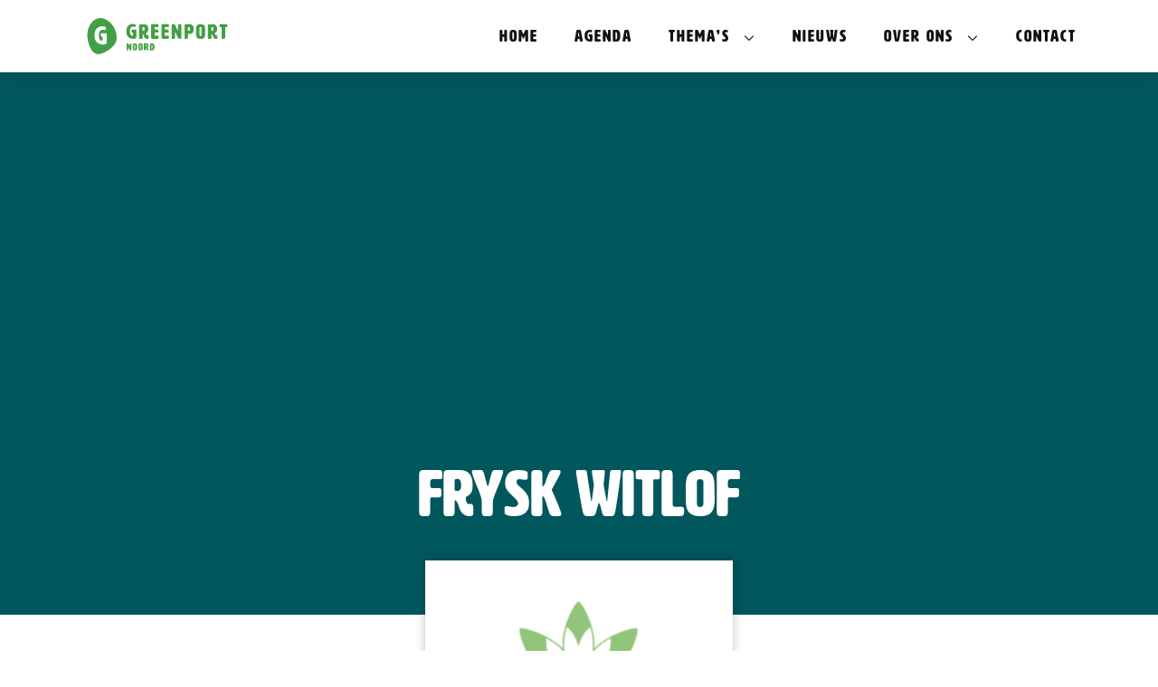

--- FILE ---
content_type: text/html; charset=UTF-8
request_url: https://greenportnoord.nl/partners/frysk-witlof/
body_size: 10651
content:

<!DOCTYPE html>

<html lang="nl-NL">
    <head>
        <meta charset="UTF-8" />
        <meta content="initial-scale=1, width=device-width" name="viewport" />
        <link rel="stylesheet" href="https://use.typekit.net/zrv6ezq.css">

        <meta name='robots' content='index, follow, max-image-preview:large, max-snippet:-1, max-video-preview:-1' />

	<!-- This site is optimized with the Yoast SEO plugin v20.9 - https://yoast.com/wordpress/plugins/seo/ -->
	<title>Frysk Witlof - Greenportnoord</title>
	<link rel="canonical" href="https://greenportnoord.nl/partners/frysk-witlof/" />
	<meta property="og:locale" content="nl_NL" />
	<meta property="og:type" content="article" />
	<meta property="og:title" content="Frysk Witlof - Greenportnoord" />
	<meta property="og:url" content="https://greenportnoord.nl/partners/frysk-witlof/" />
	<meta property="og:site_name" content="Greenportnoord" />
	<meta name="twitter:card" content="summary_large_image" />
	<script type="application/ld+json" class="yoast-schema-graph">{"@context":"https://schema.org","@graph":[{"@type":"WebPage","@id":"https://greenportnoord.nl/partners/frysk-witlof/","url":"https://greenportnoord.nl/partners/frysk-witlof/","name":"Frysk Witlof - Greenportnoord","isPartOf":{"@id":"https://greenportnoord.nl/#website"},"datePublished":"2024-04-11T09:38:20+00:00","dateModified":"2024-04-11T09:38:20+00:00","breadcrumb":{"@id":"https://greenportnoord.nl/partners/frysk-witlof/#breadcrumb"},"inLanguage":"nl-NL","potentialAction":[{"@type":"ReadAction","target":["https://greenportnoord.nl/partners/frysk-witlof/"]}]},{"@type":"BreadcrumbList","@id":"https://greenportnoord.nl/partners/frysk-witlof/#breadcrumb","itemListElement":[{"@type":"ListItem","position":1,"name":"Home","item":"https://greenportnoord.nl/"},{"@type":"ListItem","position":2,"name":"Partners","item":"https://greenportnoord.nl/partners/"},{"@type":"ListItem","position":3,"name":"Frysk Witlof"}]},{"@type":"WebSite","@id":"https://greenportnoord.nl/#website","url":"https://greenportnoord.nl/","name":"Greenportnoord","description":"agri-business in de omgeving versterken","potentialAction":[{"@type":"SearchAction","target":{"@type":"EntryPoint","urlTemplate":"https://greenportnoord.nl/?s={search_term_string}"},"query-input":"required name=search_term_string"}],"inLanguage":"nl-NL"}]}</script>
	<!-- / Yoast SEO plugin. -->


<link rel='dns-prefetch' href='//use.fontawesome.com' />
<script type="text/javascript">
window._wpemojiSettings = {"baseUrl":"https:\/\/s.w.org\/images\/core\/emoji\/14.0.0\/72x72\/","ext":".png","svgUrl":"https:\/\/s.w.org\/images\/core\/emoji\/14.0.0\/svg\/","svgExt":".svg","source":{"concatemoji":"https:\/\/greenportnoord.nl\/wp-includes\/js\/wp-emoji-release.min.js?ver=6.2.8"}};
/*! This file is auto-generated */
!function(e,a,t){var n,r,o,i=a.createElement("canvas"),p=i.getContext&&i.getContext("2d");function s(e,t){p.clearRect(0,0,i.width,i.height),p.fillText(e,0,0);e=i.toDataURL();return p.clearRect(0,0,i.width,i.height),p.fillText(t,0,0),e===i.toDataURL()}function c(e){var t=a.createElement("script");t.src=e,t.defer=t.type="text/javascript",a.getElementsByTagName("head")[0].appendChild(t)}for(o=Array("flag","emoji"),t.supports={everything:!0,everythingExceptFlag:!0},r=0;r<o.length;r++)t.supports[o[r]]=function(e){if(p&&p.fillText)switch(p.textBaseline="top",p.font="600 32px Arial",e){case"flag":return s("\ud83c\udff3\ufe0f\u200d\u26a7\ufe0f","\ud83c\udff3\ufe0f\u200b\u26a7\ufe0f")?!1:!s("\ud83c\uddfa\ud83c\uddf3","\ud83c\uddfa\u200b\ud83c\uddf3")&&!s("\ud83c\udff4\udb40\udc67\udb40\udc62\udb40\udc65\udb40\udc6e\udb40\udc67\udb40\udc7f","\ud83c\udff4\u200b\udb40\udc67\u200b\udb40\udc62\u200b\udb40\udc65\u200b\udb40\udc6e\u200b\udb40\udc67\u200b\udb40\udc7f");case"emoji":return!s("\ud83e\udef1\ud83c\udffb\u200d\ud83e\udef2\ud83c\udfff","\ud83e\udef1\ud83c\udffb\u200b\ud83e\udef2\ud83c\udfff")}return!1}(o[r]),t.supports.everything=t.supports.everything&&t.supports[o[r]],"flag"!==o[r]&&(t.supports.everythingExceptFlag=t.supports.everythingExceptFlag&&t.supports[o[r]]);t.supports.everythingExceptFlag=t.supports.everythingExceptFlag&&!t.supports.flag,t.DOMReady=!1,t.readyCallback=function(){t.DOMReady=!0},t.supports.everything||(n=function(){t.readyCallback()},a.addEventListener?(a.addEventListener("DOMContentLoaded",n,!1),e.addEventListener("load",n,!1)):(e.attachEvent("onload",n),a.attachEvent("onreadystatechange",function(){"complete"===a.readyState&&t.readyCallback()})),(e=t.source||{}).concatemoji?c(e.concatemoji):e.wpemoji&&e.twemoji&&(c(e.twemoji),c(e.wpemoji)))}(window,document,window._wpemojiSettings);
</script>
<style type="text/css">
img.wp-smiley,
img.emoji {
	display: inline !important;
	border: none !important;
	box-shadow: none !important;
	height: 1em !important;
	width: 1em !important;
	margin: 0 0.07em !important;
	vertical-align: -0.1em !important;
	background: none !important;
	padding: 0 !important;
}
</style>
	<style id='global-styles-inline-css' type='text/css'>
body{--wp--preset--color--black: #000000;--wp--preset--color--cyan-bluish-gray: #abb8c3;--wp--preset--color--white: #ffffff;--wp--preset--color--pale-pink: #f78da7;--wp--preset--color--vivid-red: #cf2e2e;--wp--preset--color--luminous-vivid-orange: #ff6900;--wp--preset--color--luminous-vivid-amber: #fcb900;--wp--preset--color--light-green-cyan: #7bdcb5;--wp--preset--color--vivid-green-cyan: #00d084;--wp--preset--color--pale-cyan-blue: #8ed1fc;--wp--preset--color--vivid-cyan-blue: #0693e3;--wp--preset--color--vivid-purple: #9b51e0;--wp--preset--color--primary: #439F44;--wp--preset--color--secondary: #09162E;--wp--preset--color--tertiary: #FBFAF4;--wp--preset--gradient--vivid-cyan-blue-to-vivid-purple: linear-gradient(135deg,rgba(6,147,227,1) 0%,rgb(155,81,224) 100%);--wp--preset--gradient--light-green-cyan-to-vivid-green-cyan: linear-gradient(135deg,rgb(122,220,180) 0%,rgb(0,208,130) 100%);--wp--preset--gradient--luminous-vivid-amber-to-luminous-vivid-orange: linear-gradient(135deg,rgba(252,185,0,1) 0%,rgba(255,105,0,1) 100%);--wp--preset--gradient--luminous-vivid-orange-to-vivid-red: linear-gradient(135deg,rgba(255,105,0,1) 0%,rgb(207,46,46) 100%);--wp--preset--gradient--very-light-gray-to-cyan-bluish-gray: linear-gradient(135deg,rgb(238,238,238) 0%,rgb(169,184,195) 100%);--wp--preset--gradient--cool-to-warm-spectrum: linear-gradient(135deg,rgb(74,234,220) 0%,rgb(151,120,209) 20%,rgb(207,42,186) 40%,rgb(238,44,130) 60%,rgb(251,105,98) 80%,rgb(254,248,76) 100%);--wp--preset--gradient--blush-light-purple: linear-gradient(135deg,rgb(255,206,236) 0%,rgb(152,150,240) 100%);--wp--preset--gradient--blush-bordeaux: linear-gradient(135deg,rgb(254,205,165) 0%,rgb(254,45,45) 50%,rgb(107,0,62) 100%);--wp--preset--gradient--luminous-dusk: linear-gradient(135deg,rgb(255,203,112) 0%,rgb(199,81,192) 50%,rgb(65,88,208) 100%);--wp--preset--gradient--pale-ocean: linear-gradient(135deg,rgb(255,245,203) 0%,rgb(182,227,212) 50%,rgb(51,167,181) 100%);--wp--preset--gradient--electric-grass: linear-gradient(135deg,rgb(202,248,128) 0%,rgb(113,206,126) 100%);--wp--preset--gradient--midnight: linear-gradient(135deg,rgb(2,3,129) 0%,rgb(40,116,252) 100%);--wp--preset--duotone--dark-grayscale: url('#wp-duotone-dark-grayscale');--wp--preset--duotone--grayscale: url('#wp-duotone-grayscale');--wp--preset--duotone--purple-yellow: url('#wp-duotone-purple-yellow');--wp--preset--duotone--blue-red: url('#wp-duotone-blue-red');--wp--preset--duotone--midnight: url('#wp-duotone-midnight');--wp--preset--duotone--magenta-yellow: url('#wp-duotone-magenta-yellow');--wp--preset--duotone--purple-green: url('#wp-duotone-purple-green');--wp--preset--duotone--blue-orange: url('#wp-duotone-blue-orange');--wp--preset--font-size--small: 13px;--wp--preset--font-size--medium: 20px;--wp--preset--font-size--large: 36px;--wp--preset--font-size--x-large: 42px;--wp--preset--spacing--20: 0.44rem;--wp--preset--spacing--30: 0.67rem;--wp--preset--spacing--40: 1rem;--wp--preset--spacing--50: 1.5rem;--wp--preset--spacing--60: 2.25rem;--wp--preset--spacing--70: 3.38rem;--wp--preset--spacing--80: 5.06rem;--wp--preset--shadow--natural: 6px 6px 9px rgba(0, 0, 0, 0.2);--wp--preset--shadow--deep: 12px 12px 50px rgba(0, 0, 0, 0.4);--wp--preset--shadow--sharp: 6px 6px 0px rgba(0, 0, 0, 0.2);--wp--preset--shadow--outlined: 6px 6px 0px -3px rgba(255, 255, 255, 1), 6px 6px rgba(0, 0, 0, 1);--wp--preset--shadow--crisp: 6px 6px 0px rgba(0, 0, 0, 1);}body { margin: 0;--wp--style--global--content-size: 768px;--wp--style--global--wide-size: 1140px; }.wp-site-blocks > .alignleft { float: left; margin-right: 2em; }.wp-site-blocks > .alignright { float: right; margin-left: 2em; }.wp-site-blocks > .aligncenter { justify-content: center; margin-left: auto; margin-right: auto; }:where(.is-layout-flex){gap: 0.5em;}body .is-layout-flow > .alignleft{float: left;margin-inline-start: 0;margin-inline-end: 2em;}body .is-layout-flow > .alignright{float: right;margin-inline-start: 2em;margin-inline-end: 0;}body .is-layout-flow > .aligncenter{margin-left: auto !important;margin-right: auto !important;}body .is-layout-constrained > .alignleft{float: left;margin-inline-start: 0;margin-inline-end: 2em;}body .is-layout-constrained > .alignright{float: right;margin-inline-start: 2em;margin-inline-end: 0;}body .is-layout-constrained > .aligncenter{margin-left: auto !important;margin-right: auto !important;}body .is-layout-constrained > :where(:not(.alignleft):not(.alignright):not(.alignfull)){max-width: var(--wp--style--global--content-size);margin-left: auto !important;margin-right: auto !important;}body .is-layout-constrained > .alignwide{max-width: var(--wp--style--global--wide-size);}body .is-layout-flex{display: flex;}body .is-layout-flex{flex-wrap: wrap;align-items: center;}body .is-layout-flex > *{margin: 0;}body{padding-top: 0px;padding-right: 0px;padding-bottom: 0px;padding-left: 0px;}a:where(:not(.wp-element-button)){text-decoration: underline;}.wp-element-button, .wp-block-button__link{background-color: #32373c;border-width: 0;color: #fff;font-family: inherit;font-size: inherit;line-height: inherit;padding: calc(0.667em + 2px) calc(1.333em + 2px);text-decoration: none;}.has-black-color{color: var(--wp--preset--color--black) !important;}.has-cyan-bluish-gray-color{color: var(--wp--preset--color--cyan-bluish-gray) !important;}.has-white-color{color: var(--wp--preset--color--white) !important;}.has-pale-pink-color{color: var(--wp--preset--color--pale-pink) !important;}.has-vivid-red-color{color: var(--wp--preset--color--vivid-red) !important;}.has-luminous-vivid-orange-color{color: var(--wp--preset--color--luminous-vivid-orange) !important;}.has-luminous-vivid-amber-color{color: var(--wp--preset--color--luminous-vivid-amber) !important;}.has-light-green-cyan-color{color: var(--wp--preset--color--light-green-cyan) !important;}.has-vivid-green-cyan-color{color: var(--wp--preset--color--vivid-green-cyan) !important;}.has-pale-cyan-blue-color{color: var(--wp--preset--color--pale-cyan-blue) !important;}.has-vivid-cyan-blue-color{color: var(--wp--preset--color--vivid-cyan-blue) !important;}.has-vivid-purple-color{color: var(--wp--preset--color--vivid-purple) !important;}.has-primary-color{color: var(--wp--preset--color--primary) !important;}.has-secondary-color{color: var(--wp--preset--color--secondary) !important;}.has-tertiary-color{color: var(--wp--preset--color--tertiary) !important;}.has-black-background-color{background-color: var(--wp--preset--color--black) !important;}.has-cyan-bluish-gray-background-color{background-color: var(--wp--preset--color--cyan-bluish-gray) !important;}.has-white-background-color{background-color: var(--wp--preset--color--white) !important;}.has-pale-pink-background-color{background-color: var(--wp--preset--color--pale-pink) !important;}.has-vivid-red-background-color{background-color: var(--wp--preset--color--vivid-red) !important;}.has-luminous-vivid-orange-background-color{background-color: var(--wp--preset--color--luminous-vivid-orange) !important;}.has-luminous-vivid-amber-background-color{background-color: var(--wp--preset--color--luminous-vivid-amber) !important;}.has-light-green-cyan-background-color{background-color: var(--wp--preset--color--light-green-cyan) !important;}.has-vivid-green-cyan-background-color{background-color: var(--wp--preset--color--vivid-green-cyan) !important;}.has-pale-cyan-blue-background-color{background-color: var(--wp--preset--color--pale-cyan-blue) !important;}.has-vivid-cyan-blue-background-color{background-color: var(--wp--preset--color--vivid-cyan-blue) !important;}.has-vivid-purple-background-color{background-color: var(--wp--preset--color--vivid-purple) !important;}.has-primary-background-color{background-color: var(--wp--preset--color--primary) !important;}.has-secondary-background-color{background-color: var(--wp--preset--color--secondary) !important;}.has-tertiary-background-color{background-color: var(--wp--preset--color--tertiary) !important;}.has-black-border-color{border-color: var(--wp--preset--color--black) !important;}.has-cyan-bluish-gray-border-color{border-color: var(--wp--preset--color--cyan-bluish-gray) !important;}.has-white-border-color{border-color: var(--wp--preset--color--white) !important;}.has-pale-pink-border-color{border-color: var(--wp--preset--color--pale-pink) !important;}.has-vivid-red-border-color{border-color: var(--wp--preset--color--vivid-red) !important;}.has-luminous-vivid-orange-border-color{border-color: var(--wp--preset--color--luminous-vivid-orange) !important;}.has-luminous-vivid-amber-border-color{border-color: var(--wp--preset--color--luminous-vivid-amber) !important;}.has-light-green-cyan-border-color{border-color: var(--wp--preset--color--light-green-cyan) !important;}.has-vivid-green-cyan-border-color{border-color: var(--wp--preset--color--vivid-green-cyan) !important;}.has-pale-cyan-blue-border-color{border-color: var(--wp--preset--color--pale-cyan-blue) !important;}.has-vivid-cyan-blue-border-color{border-color: var(--wp--preset--color--vivid-cyan-blue) !important;}.has-vivid-purple-border-color{border-color: var(--wp--preset--color--vivid-purple) !important;}.has-primary-border-color{border-color: var(--wp--preset--color--primary) !important;}.has-secondary-border-color{border-color: var(--wp--preset--color--secondary) !important;}.has-tertiary-border-color{border-color: var(--wp--preset--color--tertiary) !important;}.has-vivid-cyan-blue-to-vivid-purple-gradient-background{background: var(--wp--preset--gradient--vivid-cyan-blue-to-vivid-purple) !important;}.has-light-green-cyan-to-vivid-green-cyan-gradient-background{background: var(--wp--preset--gradient--light-green-cyan-to-vivid-green-cyan) !important;}.has-luminous-vivid-amber-to-luminous-vivid-orange-gradient-background{background: var(--wp--preset--gradient--luminous-vivid-amber-to-luminous-vivid-orange) !important;}.has-luminous-vivid-orange-to-vivid-red-gradient-background{background: var(--wp--preset--gradient--luminous-vivid-orange-to-vivid-red) !important;}.has-very-light-gray-to-cyan-bluish-gray-gradient-background{background: var(--wp--preset--gradient--very-light-gray-to-cyan-bluish-gray) !important;}.has-cool-to-warm-spectrum-gradient-background{background: var(--wp--preset--gradient--cool-to-warm-spectrum) !important;}.has-blush-light-purple-gradient-background{background: var(--wp--preset--gradient--blush-light-purple) !important;}.has-blush-bordeaux-gradient-background{background: var(--wp--preset--gradient--blush-bordeaux) !important;}.has-luminous-dusk-gradient-background{background: var(--wp--preset--gradient--luminous-dusk) !important;}.has-pale-ocean-gradient-background{background: var(--wp--preset--gradient--pale-ocean) !important;}.has-electric-grass-gradient-background{background: var(--wp--preset--gradient--electric-grass) !important;}.has-midnight-gradient-background{background: var(--wp--preset--gradient--midnight) !important;}.has-small-font-size{font-size: var(--wp--preset--font-size--small) !important;}.has-medium-font-size{font-size: var(--wp--preset--font-size--medium) !important;}.has-large-font-size{font-size: var(--wp--preset--font-size--large) !important;}.has-x-large-font-size{font-size: var(--wp--preset--font-size--x-large) !important;}
.wp-block-navigation a:where(:not(.wp-element-button)){color: inherit;}
:where(.wp-block-columns.is-layout-flex){gap: 2em;}
.wp-block-pullquote{font-size: 1.5em;line-height: 1.6;}
</style>
<link rel='stylesheet' id='fancybox-for-wp-css' href='https://greenportnoord.nl/wp-content/plugins/fancybox-for-wordpress/assets/css/fancybox.css?ver=1.3.4' type='text/css' media='all' />
<link rel='stylesheet' id='style-css' href='https://greenportnoord.nl/wp-content/themes/greenport/build/css/style.css?ver=0.5.0' type='text/css' media='all' />
<link rel='stylesheet' id='dflip-style-css' href='https://greenportnoord.nl/wp-content/plugins/3d-flipbook-dflip-lite/assets/css/dflip.min.css?ver=2.3.32' type='text/css' media='all' />
<link rel='stylesheet' id='font-awesome-official-css' href='https://use.fontawesome.com/releases/v6.4.0/css/all.css' type='text/css' media='all' integrity="sha384-iw3OoTErCYJJB9mCa8LNS2hbsQ7M3C0EpIsO/H5+EGAkPGc6rk+V8i04oW/K5xq0" crossorigin="anonymous" />
<link rel='stylesheet' id='font-awesome-official-v4shim-css' href='https://use.fontawesome.com/releases/v6.4.0/css/v4-shims.css' type='text/css' media='all' integrity="sha384-TjXU13dTMPo+5ZlOUI1IGXvpmajjoetPqbUJqTx+uZ1bGwylKHNEItuVe/mg/H6l" crossorigin="anonymous" />
<script type='text/javascript' src='https://greenportnoord.nl/wp-includes/js/jquery/jquery.min.js?ver=3.6.4' id='jquery-core-js'></script>
<script type='text/javascript' src='https://greenportnoord.nl/wp-includes/js/jquery/jquery-migrate.min.js?ver=3.4.0' id='jquery-migrate-js'></script>
<script type='text/javascript' src='https://greenportnoord.nl/wp-content/plugins/fancybox-for-wordpress/assets/js/jquery.fancybox.js?ver=1.3.4' id='fancybox-for-wp-js'></script>
<link rel="https://api.w.org/" href="https://greenportnoord.nl/wp-json/" /><link rel="EditURI" type="application/rsd+xml" title="RSD" href="https://greenportnoord.nl/xmlrpc.php?rsd" />
<link rel="wlwmanifest" type="application/wlwmanifest+xml" href="https://greenportnoord.nl/wp-includes/wlwmanifest.xml" />
<meta name="generator" content="WordPress 6.2.8" />
<link rel='shortlink' href='https://greenportnoord.nl/?p=611' />
<link rel="alternate" type="application/json+oembed" href="https://greenportnoord.nl/wp-json/oembed/1.0/embed?url=https%3A%2F%2Fgreenportnoord.nl%2Fpartners%2Ffrysk-witlof%2F" />
<link rel="alternate" type="text/xml+oembed" href="https://greenportnoord.nl/wp-json/oembed/1.0/embed?url=https%3A%2F%2Fgreenportnoord.nl%2Fpartners%2Ffrysk-witlof%2F&#038;format=xml" />
<meta name="cdp-version" content="1.4.9" />
<!-- Fancybox for WordPress v3.3.4 -->
<style type="text/css">
	.fancybox-slide--image .fancybox-content{background-color: #FFFFFF}div.fancybox-caption{display:none !important;}
	
	img.fancybox-image{border-width:10px;border-color:#FFFFFF;border-style:solid;}
	div.fancybox-bg{background-color:rgba(102,102,102,0.3);opacity:1 !important;}div.fancybox-content{border-color:#FFFFFF}
	div#fancybox-title{background-color:#FFFFFF}
	div.fancybox-content{background-color:#FFFFFF}
	div#fancybox-title-inside{color:#333333}
	
	
	
	div.fancybox-caption p.caption-title{display:inline-block}
	div.fancybox-caption p.caption-title{font-size:14px}
	div.fancybox-caption p.caption-title{color:#333333}
	div.fancybox-caption {color:#333333}div.fancybox-caption p.caption-title {background:#fff; width:auto;padding:10px 30px;}div.fancybox-content p.caption-title{color:#333333;margin: 0;padding: 5px 0;}
</style><script type="text/javascript">
	jQuery(function () {

		var mobileOnly = false;
		
		if (mobileOnly) {
			return;
		}

		jQuery.fn.getTitle = function () { // Copy the title of every IMG tag and add it to its parent A so that fancybox can show titles
			var arr = jQuery("a[data-fancybox]");
									jQuery.each(arr, function() {
										var title = jQuery(this).children("img").attr("title");
										var caption = jQuery(this).next("figcaption").html();
                                        if(caption && title){jQuery(this).attr("title",title+" " + caption)}else if(title){ jQuery(this).attr("title",title);}else if(caption){jQuery(this).attr("title",caption);}
									});			}

		// Supported file extensions

				var thumbnails = jQuery("a:has(img)").not(".nolightbox").not('.envira-gallery-link').not('.ngg-simplelightbox').filter(function () {
			return /\.(jpe?g|png|gif|mp4|webp|bmp|pdf)(\?[^/]*)*$/i.test(jQuery(this).attr('href'))
		});
		

		// Add data-type iframe for links that are not images or videos.
		var iframeLinks = jQuery('.fancyboxforwp').filter(function () {
			return !/\.(jpe?g|png|gif|mp4|webp|bmp|pdf)(\?[^/]*)*$/i.test(jQuery(this).attr('href'))
		}).filter(function () {
			return !/vimeo|youtube/i.test(jQuery(this).attr('href'))
		});
		iframeLinks.attr({"data-type": "iframe"}).getTitle();

				// Gallery All
		thumbnails.addClass("fancyboxforwp").attr("data-fancybox", "gallery").getTitle();
		iframeLinks.attr({"data-fancybox": "gallery"}).getTitle();

		// Gallery type NONE
		
		// Call fancybox and apply it on any link with a rel atribute that starts with "fancybox", with the options set on the admin panel
		jQuery("a.fancyboxforwp").fancyboxforwp({
			loop: false,
			smallBtn: false,
			zoomOpacity: "auto",
			animationEffect: "fade",
			animationDuration: 500,
			transitionEffect: "fade",
			transitionDuration: "300",
			overlayShow: true,
			overlayOpacity: "0.3",
			titleShow: true,
			titlePosition: "inside",
			keyboard: true,
			showCloseButton: false,
			arrows: true,
			clickContent:false,
			clickSlide: "close",
			mobile: {
				clickContent: function (current, event) {
					return current.type === "image" ? "toggleControls" : false;
				},
				clickSlide: function (current, event) {
					return current.type === "image" ? "close" : "close";
				},
			},
			wheel: false,
			toolbar: true,
			preventCaptionOverlap: true,
			onInit: function() { },			onDeactivate
	: function() { },		beforeClose: function() { },			afterShow: function(instance) { jQuery( ".fancybox-image" ).on("click", function( ){ ( instance.isScaledDown() ) ? instance.scaleToActual() : instance.scaleToFit() }) },				afterClose: function() { },					caption : function( instance, item ) {var title ="";if("undefined" != typeof jQuery(this).context ){var title = jQuery(this).context.title;} else { var title = ("undefined" != typeof jQuery(this).attr("title")) ? jQuery(this).attr("title") : false;}var caption = jQuery(this).data('caption') || '';if ( item.type === 'image' && title.length ) {caption = (caption.length ? caption + '<br />' : '') + '<p class="caption-title">'+title+'</p>' ;}return caption;},
		afterLoad : function( instance, current ) {current.$content.append('<div class=\"fancybox-custom-caption inside-caption\" style=\" position: absolute;left:0;right:0;color:#000;margin:0 auto;bottom:0;text-align:center;background-color:#FFFFFF \">' + current.opts.caption + '</div>');},
			})
		;

			})
</script>
<!-- END Fancybox for WordPress -->
    <link rel="icon" sizes="32x32" href="https://greenportnoord.nl/wp-content/themes/greenport/build/img/icons/favicon-32x32.png">
    <link rel="icon" sizes="192x192" href="https://greenportnoord.nl/wp-content/themes/greenport/build/img/icons/icon-192x192.png">
    <meta name="msapplication-config" content="https://greenportnoord.nl/wp-content/themes/greenport/build/img/icons/browserconfig.xml">
    <link rel="apple-touch-icon-precomposed" href="https://greenportnoord.nl/wp-content/themes/greenport/build/img/icons/apple-touch-icon-60x60.png">
    <link rel="apple-touch-icon-precomposed" sizes="76x76" href="https://greenportnoord.nl/wp-content/themes/greenport/build/img/icons/apple-touch-icon-76x76.png">
    <link rel="apple-touch-icon-precomposed" sizes="120x120" href="https://greenportnoord.nl/wp-content/themes/greenport/build/img/icons/apple-touch-icon-120x120.png">
    <link rel="apple-touch-icon-precomposed" sizes="152x152" href="https://greenportnoord.nl/wp-content/themes/greenport/build/img/icons/apple-touch-icon-152x152.png">
		<style type="text/css" id="wp-custom-css">
			html {
  scroll-behavior: smooth;
}
.scroll-offset {
  scroll-margin-top: 100px; 
}
body.page-id-1191 .entry-content {
  max-width: 1200px;
  margin: 0 auto;
  padding: 0 20px;
}
		</style>
		    </head>

    <body class="partner-template-default single single-partner postid-611">
        <svg xmlns="http://www.w3.org/2000/svg" viewBox="0 0 0 0" width="0" height="0" focusable="false" role="none" style="visibility: hidden; position: absolute; left: -9999px; overflow: hidden;" ><defs><filter id="wp-duotone-dark-grayscale"><feColorMatrix color-interpolation-filters="sRGB" type="matrix" values=" .299 .587 .114 0 0 .299 .587 .114 0 0 .299 .587 .114 0 0 .299 .587 .114 0 0 " /><feComponentTransfer color-interpolation-filters="sRGB" ><feFuncR type="table" tableValues="0 0.49803921568627" /><feFuncG type="table" tableValues="0 0.49803921568627" /><feFuncB type="table" tableValues="0 0.49803921568627" /><feFuncA type="table" tableValues="1 1" /></feComponentTransfer><feComposite in2="SourceGraphic" operator="in" /></filter></defs></svg><svg xmlns="http://www.w3.org/2000/svg" viewBox="0 0 0 0" width="0" height="0" focusable="false" role="none" style="visibility: hidden; position: absolute; left: -9999px; overflow: hidden;" ><defs><filter id="wp-duotone-grayscale"><feColorMatrix color-interpolation-filters="sRGB" type="matrix" values=" .299 .587 .114 0 0 .299 .587 .114 0 0 .299 .587 .114 0 0 .299 .587 .114 0 0 " /><feComponentTransfer color-interpolation-filters="sRGB" ><feFuncR type="table" tableValues="0 1" /><feFuncG type="table" tableValues="0 1" /><feFuncB type="table" tableValues="0 1" /><feFuncA type="table" tableValues="1 1" /></feComponentTransfer><feComposite in2="SourceGraphic" operator="in" /></filter></defs></svg><svg xmlns="http://www.w3.org/2000/svg" viewBox="0 0 0 0" width="0" height="0" focusable="false" role="none" style="visibility: hidden; position: absolute; left: -9999px; overflow: hidden;" ><defs><filter id="wp-duotone-purple-yellow"><feColorMatrix color-interpolation-filters="sRGB" type="matrix" values=" .299 .587 .114 0 0 .299 .587 .114 0 0 .299 .587 .114 0 0 .299 .587 .114 0 0 " /><feComponentTransfer color-interpolation-filters="sRGB" ><feFuncR type="table" tableValues="0.54901960784314 0.98823529411765" /><feFuncG type="table" tableValues="0 1" /><feFuncB type="table" tableValues="0.71764705882353 0.25490196078431" /><feFuncA type="table" tableValues="1 1" /></feComponentTransfer><feComposite in2="SourceGraphic" operator="in" /></filter></defs></svg><svg xmlns="http://www.w3.org/2000/svg" viewBox="0 0 0 0" width="0" height="0" focusable="false" role="none" style="visibility: hidden; position: absolute; left: -9999px; overflow: hidden;" ><defs><filter id="wp-duotone-blue-red"><feColorMatrix color-interpolation-filters="sRGB" type="matrix" values=" .299 .587 .114 0 0 .299 .587 .114 0 0 .299 .587 .114 0 0 .299 .587 .114 0 0 " /><feComponentTransfer color-interpolation-filters="sRGB" ><feFuncR type="table" tableValues="0 1" /><feFuncG type="table" tableValues="0 0.27843137254902" /><feFuncB type="table" tableValues="0.5921568627451 0.27843137254902" /><feFuncA type="table" tableValues="1 1" /></feComponentTransfer><feComposite in2="SourceGraphic" operator="in" /></filter></defs></svg><svg xmlns="http://www.w3.org/2000/svg" viewBox="0 0 0 0" width="0" height="0" focusable="false" role="none" style="visibility: hidden; position: absolute; left: -9999px; overflow: hidden;" ><defs><filter id="wp-duotone-midnight"><feColorMatrix color-interpolation-filters="sRGB" type="matrix" values=" .299 .587 .114 0 0 .299 .587 .114 0 0 .299 .587 .114 0 0 .299 .587 .114 0 0 " /><feComponentTransfer color-interpolation-filters="sRGB" ><feFuncR type="table" tableValues="0 0" /><feFuncG type="table" tableValues="0 0.64705882352941" /><feFuncB type="table" tableValues="0 1" /><feFuncA type="table" tableValues="1 1" /></feComponentTransfer><feComposite in2="SourceGraphic" operator="in" /></filter></defs></svg><svg xmlns="http://www.w3.org/2000/svg" viewBox="0 0 0 0" width="0" height="0" focusable="false" role="none" style="visibility: hidden; position: absolute; left: -9999px; overflow: hidden;" ><defs><filter id="wp-duotone-magenta-yellow"><feColorMatrix color-interpolation-filters="sRGB" type="matrix" values=" .299 .587 .114 0 0 .299 .587 .114 0 0 .299 .587 .114 0 0 .299 .587 .114 0 0 " /><feComponentTransfer color-interpolation-filters="sRGB" ><feFuncR type="table" tableValues="0.78039215686275 1" /><feFuncG type="table" tableValues="0 0.94901960784314" /><feFuncB type="table" tableValues="0.35294117647059 0.47058823529412" /><feFuncA type="table" tableValues="1 1" /></feComponentTransfer><feComposite in2="SourceGraphic" operator="in" /></filter></defs></svg><svg xmlns="http://www.w3.org/2000/svg" viewBox="0 0 0 0" width="0" height="0" focusable="false" role="none" style="visibility: hidden; position: absolute; left: -9999px; overflow: hidden;" ><defs><filter id="wp-duotone-purple-green"><feColorMatrix color-interpolation-filters="sRGB" type="matrix" values=" .299 .587 .114 0 0 .299 .587 .114 0 0 .299 .587 .114 0 0 .299 .587 .114 0 0 " /><feComponentTransfer color-interpolation-filters="sRGB" ><feFuncR type="table" tableValues="0.65098039215686 0.40392156862745" /><feFuncG type="table" tableValues="0 1" /><feFuncB type="table" tableValues="0.44705882352941 0.4" /><feFuncA type="table" tableValues="1 1" /></feComponentTransfer><feComposite in2="SourceGraphic" operator="in" /></filter></defs></svg><svg xmlns="http://www.w3.org/2000/svg" viewBox="0 0 0 0" width="0" height="0" focusable="false" role="none" style="visibility: hidden; position: absolute; left: -9999px; overflow: hidden;" ><defs><filter id="wp-duotone-blue-orange"><feColorMatrix color-interpolation-filters="sRGB" type="matrix" values=" .299 .587 .114 0 0 .299 .587 .114 0 0 .299 .587 .114 0 0 .299 .587 .114 0 0 " /><feComponentTransfer color-interpolation-filters="sRGB" ><feFuncR type="table" tableValues="0.098039215686275 1" /><feFuncG type="table" tableValues="0 0.66274509803922" /><feFuncB type="table" tableValues="0.84705882352941 0.41960784313725" /><feFuncA type="table" tableValues="1 1" /></feComponentTransfer><feComposite in2="SourceGraphic" operator="in" /></filter></defs></svg>        <header class="site-header">
            <div class="site-header__container">
                <a class="site-header__logo logo" href="/">
                    <img alt="Greenportnoord" class="logo__image" height="40" src="https://greenportnoord.nl/wp-content/themes/greenport/build/img/logo.svg" width="168" />
                </a>

                                    <a aria-label="Contact" class="site-header__button site-header__button--contact site-header__button--right" href="tel: 06 30 96 36 88">
                        <i class="fal fa-mobile-android"></i>
                    </a>
                
                <button aria-label="Open" class="site-header__button site-header__button--menu" data-open-menu="0">
                    <i class="fal fa-bars"></i>
                </button>
                <nav class="menu menu--header" data-menu="0">
                    <div class="menu__buttons">
                        <button aria-label="Sluit" class="menu__button menu__button--close" data-close-menu="0">
                            <i class="fal fa-times"></i>
                        </button>
                    </div>
                    <ul id="menu-header-menu" class="menu__list"><li id="menu-item-20" class="menu__list-item menu__list-item--type-post_type menu__list-item--object-page menu__list-item--home menu__list-item--20"><a href="https://greenportnoord.nl/" class="menu__anchor">Home</a></li>
<li id="menu-item-154" class="menu__list-item menu__list-item--type-post_type_archive menu__list-item--object-event menu__list-item--154"><a href="https://greenportnoord.nl/evenementen/" class="menu__anchor">Agenda</a></li>
<li id="menu-item-556" class="menu__list-item menu__list-item--type-post_type_archive menu__list-item--object-project menu__list-item--has-children menu__list-item--556"><a href="https://greenportnoord.nl/projecten/" data-open-menu="556" class="menu__anchor">Thema&#8217;s</a>
    <div class="menu menu--header menu--sub" data-menu="556">
        <div class="menu__buttons">
            <button aria-label="Sluit" class="menu__button menu__button--previous" data-close-menu="556">
                <i class="fal fa-chevron-left"></i>
            </button>
            <button aria-label="Vorige" class="menu__button menu__button--close" data-close-menu="0">
                <i class="fal fa-times"></i>
            </button>
        </div>
        <ul class="menu__list">
	<li id="menu-item-1424" class="menu__list-item menu__list-item--type-custom menu__list-item--object-custom menu__list-item--1424"><a href="https://greenportnoord.nl/projecten/sociale-innovatie/" class="menu__anchor">Sociale Innovatie</a></li>
	<li id="menu-item-1425" class="menu__list-item menu__list-item--type-custom menu__list-item--object-custom menu__list-item--1425"><a href="https://greenportnoord.nl/projecten/krachtig-ondernemerschap/" class="menu__anchor">Krachtig ondernemerschap</a></li>
	<li id="menu-item-1428" class="menu__list-item menu__list-item--type-custom menu__list-item--object-custom menu__list-item--1428"><a href="https://greenportnoord.nl/projecten/technische-innovatie/" class="menu__anchor">Technische Innovatie</a></li>
</ul></div>
</li>
<li id="menu-item-21" class="menu__list-item menu__list-item--type-post_type menu__list-item--object-page menu__list-item--current_page_parent menu__list-item--21"><a href="https://greenportnoord.nl/nieuws/" class="menu__anchor">Nieuws</a></li>
<li id="menu-item-22" class="menu__list-item menu__list-item--type-post_type menu__list-item--object-page menu__list-item--has-children menu__list-item--22"><a href="https://greenportnoord.nl/over-ons/" data-open-menu="22" class="menu__anchor">Over ons</a>
    <div class="menu menu--header menu--sub" data-menu="22">
        <div class="menu__buttons">
            <button aria-label="Sluit" class="menu__button menu__button--previous" data-close-menu="22">
                <i class="fal fa-chevron-left"></i>
            </button>
            <button aria-label="Vorige" class="menu__button menu__button--close" data-close-menu="0">
                <i class="fal fa-times"></i>
            </button>
        </div>
        <ul class="menu__list">
	<li id="menu-item-197" class="menu__list-item menu__list-item--type-post_type menu__list-item--object-page menu__list-item--197"><a href="https://greenportnoord.nl/over-ons/bestuur-actieagenda/" class="menu__anchor">Bestuur</a></li>
	<li id="menu-item-24" class="menu__list-item menu__list-item--type-post_type menu__list-item--object-page menu__list-item--24"><a href="https://greenportnoord.nl/partners/" class="menu__anchor">Partners</a></li>
	<li id="menu-item-1118" class="menu__list-item menu__list-item--type-post_type menu__list-item--object-page menu__list-item--1118"><a href="https://greenportnoord.nl/indemedia/" class="menu__anchor">In de media</a></li>
	<li id="menu-item-23" class="menu__list-item menu__list-item--type-post_type menu__list-item--object-page menu__list-item--23"><a href="https://greenportnoord.nl/faq/" class="menu__anchor">FAQ</a></li>
</ul></div>
</li>
<li id="menu-item-25" class="menu__list-item menu__list-item--type-post_type menu__list-item--object-page menu__list-item--25"><a href="https://greenportnoord.nl/contact/" class="menu__anchor">Contact</a></li>
</ul>                </nav>
            </div>
        </header>

<main class="site-main">
    <article class="post">
        <div class="featured-image">
                        <div class="featured-image__overlay"></div>
            <header class="post__header">
                <div class="post__container">
                                        <h1 class="post__heading heading has-text-align-center">Frysk Witlof</h1>

                    
                </div>
            </header>
        </div>
        <main class="gutenberg">
                                        <section class="post-partner">
                    <div class="post-partner__container">
                        <div class="post-tile__partner">
                            <div class="post-tile__featured-image featured-image">
                                <img width="160" height="116" src="https://greenportnoord.nl/wp-content/uploads/2023/04/frysk-witlof.png" class="attachment-thumbnail size-thumbnail" alt="Frysk Witlof" decoding="async" loading="lazy" />                            </div>
                        </div>
                        <div class="post-tile__partner-content">
                                                        <p>
                                <a href="https://greenportnoord.nl/partners/">
                                    Terug naar partners                                </a>
                            </p>
                        </div>
                    </div>
                </section>
                     </main>
              </article>
</main>

        <footer class="site-footer">
            <div class="site-footer__top">
                <div class="site-footer__container">
                    <div class="site-footer__columns">
                        <section class="site-footer__column site-footer__column--33">
                            <h2 class="site-footer__heading">Greenportnoord</h2>
                            <address class="site-footer__address">
                                <span class="site-footer__street">Warmoesweg 5</span>
                                <span class="site-footer__postal-code-and-town-name">
                                    7887 TP Erica                                </span>
                                <span class="site-footer__country">Nederland</span>
                            </address>
                        </section>
                        <section class="site-footer__column site-footer__column--33">
                            <h2 class="site-footer__heading">Volg ons</h2>
                            <div class="site-footer__social-media">
                                                                    <a aria-label="Facebook" class="site-footer__social-medium" href="https://www.facebook.com/greenportnoord/" rel="me noopener noreferrer" target="_blank">
                                        <i class="fab fa-facebook-f"></i>
                                    </a>
                                                                                                    <a aria-label="Instagram" class="site-footer__social-medium" href="https://www.instagram.com/greenportnoord/" rel="me noopener noreferrer" target="_blank">
                                        <i class="fab fa-instagram"></i>
                                    </a>
                                                                                                    <a aria-label="LinkedIn" class="site-footer__social-medium" href="https://www.linkedin.com/company/greenport-noord/?viewAsMember=true" rel="me noopener noreferrer" target="_blank">
                                        <i class="fab fa-linkedin-in"></i>
                                    </a>
                                                                                                                                                                    <a aria-label="YouTube" class="site-footer__social-medium" href="https://www.youtube.com/@greenportnoord" rel="me noopener noreferrer" target="_blank">
                                        <i class="fab fa-youtube"></i>
                                    </a>
                                                            </div>
                        </section>
                        <section class="site-footer__column site-footer__column--33">
                            <h2 class="site-footer__heading">Contact</h2>
                            <div class="site-footer__contact">
                                <a class="site-footer__phone-number" href="tel: 06 30 96 36 88">
                                    06 30 96 36 88                                </a>
                                <a class="site-footer__email-address" href="/cdn-cgi/l/email-protection#f7d79e999198b79085929299879885839998988593d9999b">
                                    <span class="__cf_email__" data-cfemail="fd94939b92bd9a8f9898938d928f899392928f99d39391">[email&#160;protected]</span>                                </a>
                            </div>
                        </section>

                    </div>
                </div>
            </div>
            <div class="site-footer__middle">
                <div class="site-footer__container">

                    <!-- Begin Mailchimp Signup Form -->

                    <h2 class="heading heading--newsletter">Nieuwsbrief</h2>
                    <div id="mc_embed_signup" class="newsletter-form">
                        <form action=https://greenportnoord.us8.list-manage.com/subscribe/post?u=0e401d82199cef0eb74985fd5&amp;id=e45bd4b8f6&amp;f_id=00897fe0f0 method="post" id="mc-embedded-subscribe-form" name="mc-embedded-subscribe-form" class="validate" target="_blank" novalidate>
                            <div id="mc_embed_signup_scroll">

                                <div class="mc-sign-up">
                                    <div class="mc-field-group">
                                        <input type="email" value="" placeholder="E-mail" name="EMAIL" class="required email" id="mce-EMAIL" required>
                                        <span id="mce-EMAIL-HELPERTEXT" class="helper_text"></span>
                                    </div>
                                    <div class="mc-field-submit">
                                        <input type="submit" value="Inschrijven" name="subscribe" id="mc-embedded-subscribe" class="button">
                                    </div>
                                </div>
                                <div id="mce-responses" class="clear foot">
                                    <div class="response" id="mce-error-response" style="display:none"></div>
                                    <div class="response" id="mce-success-response" style="display:none"></div>
                                </div>    <!-- real people should not fill this in and expect good things - do not remove this or risk form bot signups-->
                                <div style="position: absolute; left: -5000px;" aria-hidden="true"><input type="text" name="b_0e401d82199cef0eb74985fd5_e45bd4b8f6" tabindex="-1" value=""></div>

                            </div>
                        </form>
                    </div>
                    <script data-cfasync="false" src="/cdn-cgi/scripts/5c5dd728/cloudflare-static/email-decode.min.js"></script><script type='text/javascript' src='//s3.amazonaws.com/downloads.mailchimp.com/js/mc-validate.js'></script><script type='text/javascript'>(function($) {window.fnames = new Array(); window.ftypes = new Array();fnames[0]='EMAIL';ftypes[0]='email';fnames[1]='FNAME';ftypes[1]='text';fnames[2]='LNAME';ftypes[2]='text';fnames[3]='ADDRESS';ftypes[3]='address';fnames[4]='PHONE';ftypes[4]='phone';fnames[5]='BIRTHDAY';ftypes[5]='birthday';}(jQuery));var $mcj = jQuery.noConflict(true);</script>
                    <!--End mc_embed_signup-->

                </div>
            </div>
            <div class="site-footer__bottom">
                <div class="site-footer__container">
                    <div class="site-footer__wrapper">
                        <div class="menu menu--footer-bottom">
                            <ul id="menu-footer-menu" class="menu__list"><li id="menu-item-26" class="menu__list-item menu__list-item--type-post_type menu__list-item--object-page menu__list-item--26"><a href="https://greenportnoord.nl/contact/" class="menu__anchor">Contact</a></li>
<li id="menu-item-287" class="menu__list-item menu__list-item--type-post_type menu__list-item--object-page menu__list-item--privacy-policy menu__list-item--287"><a rel="privacy-policy" href="https://greenportnoord.nl/privacybeleid/" class="menu__anchor">Privacybeleid</a></li>
</ul>                        </div>

                        <div class="site-footer__website">
                            <span class="site-footer__website-text">Website</span>
                            <a class="site-footer__website-anchor" href="https://www.x-interactive.nl" rel="noopener" target="_blank">
                                <img alt="Greenportnoord" class="site-footer__website-image" height="16" src="https://greenportnoord.nl/wp-content/themes/greenport/build/img/x-interactive.svg" width="128" />
                            </a>
                        </div>
                    </div>
                </div>
            </div>
        </footer>
        <script type='text/javascript' src='https://greenportnoord.nl/wp-content/themes/greenport/build/js/menu.js?ver=0.5.0' id='menu-js'></script>
<script type='text/javascript' src='https://greenportnoord.nl/wp-content/themes/greenport/build/js/slideshow.js?ver=6.2.8' id='slideshow-js'></script>
<script type='text/javascript' src='https://greenportnoord.nl/wp-content/plugins/3d-flipbook-dflip-lite/assets/js/dflip.min.js?ver=2.3.32' id='dflip-script-js'></script>
<script data-cfasync="false"> var dFlipLocation = "https://greenportnoord.nl/wp-content/plugins/3d-flipbook-dflip-lite/assets/"; var dFlipWPGlobal = {"text":{"toggleSound":"Zet geluid aan\/uit","toggleThumbnails":"Toggle thumbnails","toggleOutline":"Toggle outline\/bookmark","previousPage":"Vorige pagina","nextPage":"Volgende pagina","toggleFullscreen":"Toggle volledig scherm","zoomIn":"Inzoomen","zoomOut":"Uitzoomen","toggleHelp":"Toggle help","singlePageMode":"Modus enkele pagina","doublePageMode":"Modus dubbele pagina","downloadPDFFile":"PDF bestand downloaden","gotoFirstPage":"Naar de eerste pagina","gotoLastPage":"Naar de laatste pagina","share":"Delen","mailSubject":"Ik wilde dat je dit flipboek zou zien","mailBody":"Bekijk deze site {{url}}","loading":"DearFlip: aan het laden "},"viewerType":"flipbook","moreControls":"download,pageMode,startPage,endPage,sound","hideControls":"","scrollWheel":"false","backgroundColor":"#777","backgroundImage":"","height":"auto","paddingLeft":"20","paddingRight":"20","controlsPosition":"bottom","duration":800,"soundEnable":"true","enableDownload":"true","showSearchControl":"false","showPrintControl":"false","enableAnnotation":false,"enableAnalytics":"false","webgl":"true","hard":"none","maxTextureSize":"1600","rangeChunkSize":"524288","zoomRatio":1.5,"stiffness":3,"pageMode":"0","singlePageMode":"0","pageSize":"0","autoPlay":"false","autoPlayDuration":5000,"autoPlayStart":"false","linkTarget":"2","sharePrefix":"flipbook-"};</script>    <script defer src="https://static.cloudflareinsights.com/beacon.min.js/vcd15cbe7772f49c399c6a5babf22c1241717689176015" integrity="sha512-ZpsOmlRQV6y907TI0dKBHq9Md29nnaEIPlkf84rnaERnq6zvWvPUqr2ft8M1aS28oN72PdrCzSjY4U6VaAw1EQ==" data-cf-beacon='{"version":"2024.11.0","token":"41e2cf8094b64fda8f005f829e704fa2","r":1,"server_timing":{"name":{"cfCacheStatus":true,"cfEdge":true,"cfExtPri":true,"cfL4":true,"cfOrigin":true,"cfSpeedBrain":true},"location_startswith":null}}' crossorigin="anonymous"></script>
</body>
</html>


--- FILE ---
content_type: text/css;charset=utf-8
request_url: https://use.typekit.net/zrv6ezq.css
body_size: 382
content:
/*
 * The Typekit service used to deliver this font or fonts for use on websites
 * is provided by Adobe and is subject to these Terms of Use
 * http://www.adobe.com/products/eulas/tou_typekit. For font license
 * information, see the list below.
 *
 * hwt-artz:
 *   - http://typekit.com/eulas/00000000000000007735a49b
 *
 * © 2009-2026 Adobe Systems Incorporated. All Rights Reserved.
 */
/*{"last_published":"2021-09-11 06:28:50 UTC"}*/

@import url("https://p.typekit.net/p.css?s=1&k=zrv6ezq&ht=tk&f=23757&a=86646715&app=typekit&e=css");

@font-face {
font-family:"hwt-artz";
src:url("https://use.typekit.net/af/0951ac/00000000000000007735a49b/30/l?primer=7cdcb44be4a7db8877ffa5c0007b8dd865b3bbc383831fe2ea177f62257a9191&fvd=n7&v=3") format("woff2"),url("https://use.typekit.net/af/0951ac/00000000000000007735a49b/30/d?primer=7cdcb44be4a7db8877ffa5c0007b8dd865b3bbc383831fe2ea177f62257a9191&fvd=n7&v=3") format("woff"),url("https://use.typekit.net/af/0951ac/00000000000000007735a49b/30/a?primer=7cdcb44be4a7db8877ffa5c0007b8dd865b3bbc383831fe2ea177f62257a9191&fvd=n7&v=3") format("opentype");
font-display:auto;font-style:normal;font-weight:700;font-stretch:normal;
}

.tk-hwt-artz { font-family: "hwt-artz",sans-serif; }


--- FILE ---
content_type: text/css
request_url: https://greenportnoord.nl/wp-content/themes/greenport/build/css/style.css?ver=0.5.0
body_size: 8448
content:
@import url(https://kit.fontawesome.com/309aa9c3e9.css);
@font-face{font-display:swap;font-family:"Graphik";font-style:normal;font-weight:400;src:url(../fnt/graphik-regular.woff2) format("woff2"),url(../fnt/graphik-regular.woff) format("woff")}@font-face{font-display:swap;font-family:"Graphik";font-style:normal;font-weight:500;src:url(../fnt/graphik-medium.woff2) format("woff2"),url(../fnt/graphik-medium.woff) format("woff")}.button:not(.acf-fields .button){background:#439f44;border:none;border-radius:10px;color:#fff;cursor:pointer;display:block;font-family:"Graphik",sans-serif;font-size:1rem;font-weight:500;padding:15px 25px;text-align:center;text-decoration:none;transition:all .2s ease}.button:not(.acf-fields .button):hover{transform:scale(1.075)}.featured-image{height:400px;position:relative;background:#00575c}@media(min-width: 768px){.featured-image{min-height:600px}}@media(min-width: 768px){.featured-image.featured-image--home{min-height:700px}}@media(min-width: 768px){.featured-image.featured-image--page{min-height:400px}}.featured-image .featured-image__image,.featured-image .featured-image__video{height:100%;-o-object-fit:cover;object-fit:cover;width:100%}.featured-image .featured-image__overlay{background:rgba(0,0,0,.45);inset:0;position:absolute}.gutenberg{display:flow-root;@import"https://kit.fontawesome.com/309aa9c3e9.css";@import"https://kit.fontawesome.com/309aa9c3e9.css";@import"https://kit.fontawesome.com/309aa9c3e9.css";@import"https://kit.fontawesome.com/309aa9c3e9.css";@import"https://kit.fontawesome.com/309aa9c3e9.css";@import"https://kit.fontawesome.com/309aa9c3e9.css";@import"https://kit.fontawesome.com/309aa9c3e9.css";@import"https://kit.fontawesome.com/309aa9c3e9.css";@import"https://kit.fontawesome.com/309aa9c3e9.css";@import"https://kit.fontawesome.com/309aa9c3e9.css";@import"https://kit.fontawesome.com/309aa9c3e9.css";@import"https://kit.fontawesome.com/309aa9c3e9.css";@import"https://kit.fontawesome.com/309aa9c3e9.css"}.gutenberg img[class*=wp-image-]{height:auto}.gutenberg a{color:#439f44}@font-face{font-display:swap;font-family:"Graphik";font-style:normal;font-weight:400;src:url(../fnt/graphik-regular.woff2) format("woff2"),url(../fnt/graphik-regular.woff) format("woff")}@font-face{font-display:swap;font-family:"Graphik";font-style:normal;font-weight:500;src:url(../fnt/graphik-medium.woff2) format("woff2"),url(../fnt/graphik-medium.woff) format("woff")}.gutenberg .button:not(.acf-fields .button):not(.acf-fields .gutenberg .wp-block-buttons .wp-block-button .wp-block-button__link):not(.gutenberg .wp-block-buttons .wp-block-button .acf-fields .wp-block-button__link),.gutenberg .wp-block-buttons .wp-block-button .wp-block-button__link:not(.acf-fields .button):not(.acf-fields .gutenberg .wp-block-buttons .wp-block-button .wp-block-button__link):not(.gutenberg .wp-block-buttons .wp-block-button .acf-fields .wp-block-button__link){background:#439f44;border:none;border-radius:10px;color:#fff;cursor:pointer;display:block;font-family:"Graphik",sans-serif;font-size:1rem;font-weight:500;padding:15px 25px;text-align:center;text-decoration:none;transition:all .2s ease}.gutenberg .button:not(.acf-fields .button):not(.acf-fields .gutenberg .wp-block-buttons .wp-block-button .wp-block-button__link):not(.gutenberg .wp-block-buttons .wp-block-button .acf-fields .wp-block-button__link):hover,.gutenberg .wp-block-buttons .wp-block-button .wp-block-button__link:not(.acf-fields .button):not(.acf-fields .gutenberg .wp-block-buttons .wp-block-button .wp-block-button__link):not(.gutenberg .wp-block-buttons .wp-block-button .acf-fields .wp-block-button__link):hover{transform:scale(1.075)}.gutenberg>.wp-block-buttons{max-width:768px;padding:0 15px}.gutenberg .wp-block-buttons{box-sizing:border-box;margin:60px auto}.gutenberg .wp-block-buttons.alignwide{max-width:1024px}.gutenberg .wp-block-buttons.alignfull{max-width:none}@font-face{font-display:swap;font-family:"Graphik";font-style:normal;font-weight:400;src:url(../fnt/graphik-regular.woff2) format("woff2"),url(../fnt/graphik-regular.woff) format("woff")}@font-face{font-display:swap;font-family:"Graphik";font-style:normal;font-weight:500;src:url(../fnt/graphik-medium.woff2) format("woff2"),url(../fnt/graphik-medium.woff) format("woff")}.gutenberg>.wp-block-columns{max-width:768px;padding:0 15px}.gutenberg h1+.wp-block-columns,.gutenberg h2+.wp-block-columns,.gutenberg h3+.wp-block-columns,.gutenberg h4+.wp-block-columns,.gutenberg h5+.wp-block-columns,.gutenberg h6+.wp-block-columns{margin-top:-30px}.gutenberg .wp-block-columns{align-items:initial;box-sizing:border-box;display:flex;flex-direction:column;margin:60px auto}@media(min-width: 768px){.gutenberg .wp-block-columns{flex-direction:row;gap:30px}}@media(min-width: 1140px){.gutenberg .wp-block-columns{gap:50px}}@media not all and (min-width: 768px){.gutenberg .wp-block-columns:not(.is-not-stacked-on-mobile) .wp-block-column:not(:first-child)>*{margin-top:0}.gutenberg .wp-block-columns:not(.is-not-stacked-on-mobile) .wp-block-column:not(:last-child)>*{margin-bottom:0}}.gutenberg .wp-block-columns.alignwide{max-width:1140px}.gutenberg .wp-block-columns.alignfull{max-width:none}.gutenberg .wp-block-columns.is-not-stacked-on-mobile{flex-direction:row}.gutenberg .wp-block-columns.are-vertically-aligned-top{align-items:flex-start}.gutenberg .wp-block-columns.are-vertically-aligned-center{align-items:center}.gutenberg .wp-block-columns.are-vertically-aligned-bottom{align-items:flex-end}.gutenberg .wp-block-columns.has-background{padding:30px}.gutenberg .wp-block-columns .wp-block-column{width:100%;flex-basis:100%;flex-grow:1;flex-shrink:1}.gutenberg .wp-block-columns .wp-block-column.is-vertically-aligned-top{align-self:flex-start}.gutenberg .wp-block-columns .wp-block-column.is-vertically-aligned-center{align-self:center}.gutenberg .wp-block-columns .wp-block-column.is-vertically-aligned-bottom{align-self:flex-end}.gutenberg .wp-block-columns .wp-block-column>:first-child{margin-top:0}.gutenberg .wp-block-columns .wp-block-column>:last-child{margin-bottom:0}@font-face{font-display:swap;font-family:"Graphik";font-style:normal;font-weight:400;src:url(../fnt/graphik-regular.woff2) format("woff2"),url(../fnt/graphik-regular.woff) format("woff")}@font-face{font-display:swap;font-family:"Graphik";font-style:normal;font-weight:500;src:url(../fnt/graphik-medium.woff2) format("woff2"),url(../fnt/graphik-medium.woff) format("woff")}.gutenberg>.wp-block-embed{max-width:768px;padding:0 15px}.gutenberg .wp-block-embed{box-sizing:border-box;height:auto;margin:60px auto}.gutenberg .wp-block-embed .wp-block-embed__wrapper{border-radius:10px;overflow:hidden}.gutenberg .wp-block-embed.alignwide img,.gutenberg .wp-block-embed.alignfull img{width:100%}.gutenberg .wp-block-embed.alignwide{max-width:1140px}.gutenberg .wp-block-embed.alignfull{max-width:1680px;padding:0}.gutenberg .wp-block-embed.alignleft,.gutenberg .wp-block-embed.aligncenter,.gutenberg .wp-block-embed.alignright{display:table}.gutenberg .wp-block-embed.alignleft figcaption,.gutenberg .wp-block-embed.aligncenter figcaption,.gutenberg .wp-block-embed.alignright figcaption{caption-side:bottom;display:table-caption}.gutenberg .wp-block-embed.alignleft{float:left}.gutenberg .wp-block-embed.aligncenter{margin-left:auto;margin-right:auto}.gutenberg .wp-block-embed.alignright{float:right}.gutenberg .wp-block-embed.is-type-video.wp-embed-aspect-16-9 .wp-block-embed__wrapper{position:relative;padding-bottom:56.25%}.gutenberg .wp-block-embed.is-type-video.wp-embed-aspect-4-3 .wp-block-embed__wrapper{position:relative;padding-bottom:75%}.gutenberg .wp-block-embed.is-type-video .wp-block-embed__wrapper{position:relative;padding-bottom:56.25%}.gutenberg .wp-block-embed.is-type-video .wp-block-embed__wrapper iframe{position:absolute;top:0;left:0;width:100%;height:100%;margin:0 !important}.gutenberg .wp-block-embed.is-type-video figcaption{color:inherit;font-family:"Graphik",sans-serif;font-size:.875rem;margin:0;padding:15px;text-align:center}@font-face{font-display:swap;font-family:"Graphik";font-style:normal;font-weight:400;src:url(../fnt/graphik-regular.woff2) format("woff2"),url(../fnt/graphik-regular.woff) format("woff")}@font-face{font-display:swap;font-family:"Graphik";font-style:normal;font-weight:500;src:url(../fnt/graphik-medium.woff2) format("woff2"),url(../fnt/graphik-medium.woff) format("woff")}.gutenberg .button:not(.acf-fields .button):not(.acf-fields .gutenberg .wp-block-buttons .wp-block-button .wp-block-button__link):not(.gutenberg .wp-block-buttons .wp-block-button .acf-fields .wp-block-button__link),.gutenberg .wp-block-buttons .wp-block-button .wp-block-button__link:not(.acf-fields .button):not(.acf-fields .gutenberg .wp-block-buttons .wp-block-button .wp-block-button__link):not(.gutenberg .wp-block-buttons .wp-block-button .acf-fields .wp-block-button__link){background:#439f44;border:none;border-radius:10px;color:#fff;cursor:pointer;display:block;font-family:"Graphik",sans-serif;font-size:1rem;font-weight:500;padding:15px 25px;text-align:center;text-decoration:none;transition:all .2s ease}.gutenberg .button:not(.acf-fields .button):not(.acf-fields .gutenberg .wp-block-buttons .wp-block-button .wp-block-button__link):not(.gutenberg .wp-block-buttons .wp-block-button .acf-fields .wp-block-button__link):hover,.gutenberg .wp-block-buttons .wp-block-button .wp-block-button__link:not(.acf-fields .button):not(.acf-fields .gutenberg .wp-block-buttons .wp-block-button .wp-block-button__link):not(.gutenberg .wp-block-buttons .wp-block-button .acf-fields .wp-block-button__link):hover{transform:scale(1.075)}.gutenberg .gform_wrapper{margin:60px auto;padding:0 30px;max-width:880px}.gutenberg .gform_wrapper .gfield_required.gfield_required_asterisk{color:#439f44}.gutenberg .gform_wrapper .ginput_complex label{padding-top:0;padding-bottom:10px;font-family:"arial";opacity:.7;transform:translateY(-5px)}.gutenberg .gform_wrapper .gform_validation_errors{background:none;border:none;border-radius:0;box-shadow:none;margin:0;padding:0}.gutenberg .gform_wrapper .gform_validation_errors .gform_submission_error{align-items:center;color:red;display:flex;font-family:"Graphik",sans-serif;font-size:1rem;font-weight:400;gap:10px;line-height:1.625rem;margin:0}.gutenberg .gform_wrapper .gform_validation_errors .gform_submission_error span{left:auto;position:relative;top:auto}.gutenberg .gform_wrapper .gform_validation_errors ol{margin:0;padding:0 0 0 40px}.gutenberg .gform_wrapper .gform_validation_errors ol li::marker{color:#09162e}.gutenberg .gform_wrapper .gform_validation_errors ol li .gform_validation_error_link{color:red;font-family:"Graphik",sans-serif;font-size:1rem}.gutenberg .gform_wrapper .gform_heading{margin:30px 0 0}.gutenberg .gform_wrapper .gform_heading .gform_title{margin:0 0 30px 0}.gutenberg .gform_wrapper .gform_heading .gform_title::after{display:none}.gutenberg .gform_wrapper .gform_heading .gform_description{display:block;font-family:"Graphik",sans-serif;font-size:1rem;line-height:1.625rem;margin:15px 0}.gutenberg .gform_wrapper .gform_heading .gform_required_legend{margin:15px 0;display:none}.gutenberg .gform_wrapper .gform_body{font-family:"Graphik",sans-serif}.gutenberg .gform_wrapper .gform_body .gform_fields .gfield.gfield_error .gfield_label{color:unset}.gutenberg .gform_wrapper .gform_body .gform_fields .gfield .gfield_label{font-family:"Graphik",sans-serif;font-size:1rem;font-weight:700;margin:0 0 10px 0}.gutenberg .gform_wrapper .gform_body .gform_fields .gfield .ginput_container input,.gutenberg .gform_wrapper .gform_body .gform_fields .gfield .ginput_container select,.gutenberg .gform_wrapper .gform_body .gform_fields .gfield .ginput_container textarea{border:1px solid #ccc;font-family:"Graphik",sans-serif;font-size:1rem;font-weight:500;margin:0 0 10px 0;padding:15px;transition:border-color .15s;border-radius:4px}.gutenberg .gform_wrapper .gform_body .gform_fields .gfield .ginput_container input:hover,.gutenberg .gform_wrapper .gform_body .gform_fields .gfield .ginput_container input:focus,.gutenberg .gform_wrapper .gform_body .gform_fields .gfield .ginput_container select:hover,.gutenberg .gform_wrapper .gform_body .gform_fields .gfield .ginput_container select:focus,.gutenberg .gform_wrapper .gform_body .gform_fields .gfield .ginput_container textarea:hover,.gutenberg .gform_wrapper .gform_body .gform_fields .gfield .ginput_container textarea:focus{border-color:#bbb9ad}.gutenberg .gform_wrapper .gform_body .gform_fields .gfield .ginput_container input:focus-visible,.gutenberg .gform_wrapper .gform_body .gform_fields .gfield .ginput_container select:focus-visible,.gutenberg .gform_wrapper .gform_body .gform_fields .gfield .ginput_container textarea:focus-visible{outline:none}.gutenberg .gform_wrapper .gform_body .gform_fields .gfield .ginput_container textarea{resize:vertical}.gutenberg .gform_wrapper .gform_body .gform_fields .gfield .ginput_container .gfield_radio{flex-direction:column}.gutenberg .gform_wrapper .gform_body .gform_fields .gfield .ginput_container .gfield_radio,.gutenberg .gform_wrapper .gform_body .gform_fields .gfield .ginput_container .gfield_checkbox{-moz-column-gap:25px;column-gap:25px;display:flex;flex-direction:column;flex-wrap:wrap;margin:0 0 10px 0}.gutenberg .gform_wrapper .gform_body .gform_fields .gfield .ginput_container .gfield_radio .gchoice input,.gutenberg .gform_wrapper .gform_body .gform_fields .gfield .ginput_container .gfield_checkbox .gchoice input{cursor:pointer;height:22px;margin:0 5px 0 0;position:relative;visibility:hidden;width:22px}.gutenberg .gform_wrapper .gform_body .gform_fields .gfield .ginput_container .gfield_radio .gchoice input:hover::after,.gutenberg .gform_wrapper .gform_body .gform_fields .gfield .ginput_container .gfield_radio .gchoice input:focus::after,.gutenberg .gform_wrapper .gform_body .gform_fields .gfield .ginput_container .gfield_checkbox .gchoice input:hover::after,.gutenberg .gform_wrapper .gform_body .gform_fields .gfield .ginput_container .gfield_checkbox .gchoice input:focus::after{border-color:#bbb9ad}.gutenberg .gform_wrapper .gform_body .gform_fields .gfield .ginput_container .gfield_radio .gchoice input:checked::after,.gutenberg .gform_wrapper .gform_body .gform_fields .gfield .ginput_container .gfield_checkbox .gchoice input:checked::after{background:#439f44;border-color:#439f44;content:""}.gutenberg .gform_wrapper .gform_body .gform_fields .gfield .ginput_container .gfield_radio .gchoice input::after,.gutenberg .gform_wrapper .gform_body .gform_fields .gfield .ginput_container .gfield_checkbox .gchoice input::after{align-items:center;background:#fff;border:1px solid #e8e6db;border-radius:50%;box-sizing:border-box;color:#fff;content:"";display:flex;font-family:"Font Awesome 5 Pro",sans-serif;font-size:.75rem;height:22px;justify-content:center;position:absolute;transition:border-color .15s;visibility:visible;width:22px}.gutenberg .gform_wrapper .gform_body .gform_fields .gfield .ginput_container .gfield_radio .gchoice label,.gutenberg .gform_wrapper .gform_body .gform_fields .gfield .ginput_container .gfield_checkbox .gchoice label{cursor:pointer;font-family:"Graphik",sans-serif;font-size:1rem;font-weight:500}.gutenberg .gform_wrapper .gform_body .gform_fields .gfield .ginput_container .gfield_checkbox .gchoice input::after{border-radius:0}.gutenberg .gform_wrapper .gform_body .gform_fields .gfield .ginput_container .ginput_counter{font-family:"Graphik",sans-serif;font-size:.75rem}.gutenberg .gform_wrapper .gform_body .gform_fields .gfield .ginput_container .ginput_product_price_wrapper{font-family:"Graphik",sans-serif}.gutenberg .gform_wrapper .gform_body .gform_fields .gfield .ginput_container .ginput_product_price_wrapper .gform-field-label{font-family:"Graphik",sans-serif}.gutenberg .gform_wrapper .gform_body .gform_fields .gfield .ginput_container .ginput_product_price_wrapper .ginput_product_price{border:none;padding:0px 0px}.gutenberg .gform_wrapper .gform_body .gform_fields .gfield .gfield_description{font-family:"Graphik",sans-serif;font-size:.875rem;line-height:1.5rem;margin:0 0 10px 0;padding:0}.gutenberg .gform_wrapper .gform_body .gform_fields .gfield .gfield_validation_message{background:none;border:none;color:red}.gutenberg .gform_wrapper .gform_footer{display:flex;flex-direction:row;justify-content:flex-end}.gutenberg .gform_confirmation_wrapper{max-width:940px;margin:60px auto;padding:0 30px}.gutenberg .gform_confirmation_wrapper .gform_confirmation_message{font-family:"Graphik",sans-serif;font-size:1rem}.gutenberg .gpnf-nested-entries-container.ginput_container{font-family:"Graphik",sans-serif}.gutenberg .gpnf-nested-entries-container.ginput_container .gpnf-nested-entries{width:100%;max-width:940px}.gutenberg .gpnf-nested-entries-container.ginput_container ul{margin:0;padding:0}.gutenberg .gpnf-nested-entries-container.ginput_container .gpnf-field{font-family:"Graphik",sans-serif;font-weight:600}.gutenberg .gpnf-nested-entries-container.ginput_container .gpnf-add-entry{background-color:#09162e;border:none;border-radius:0px;color:#fff;padding:15px 25px;font-family:"Graphik",sans-serif;font-weight:700;cursor:pointer}.gutenberg .gpnf-nested-entries-container.ginput_container .gpnf-add-entry::before{content:"+";padding-right:8px}.gutenberg .introducee-total{font-family:"Graphik",sans-serif}.gutenberg .gfield--type-section{margin-bottom:30px}.gutenberg .gfield--type-section .gsection_title{margin-bottom:15px}.gutenberg .post-password-form{max-width:940px;margin:30px auto;text-align:center}.gutenberg>.wp-block-group{padding:0 15px}.gutenberg .wp-block-group{box-sizing:border-box}.gutenberg .wp-block-group.alignwide{margin:0 auto;max-width:1140px}.gutenberg .wp-block-group.alignfull{max-width:none}.gutenberg .wp-block-group.has-background{padding:30px}@media(min-width: 768px){.gutenberg .wp-block-group.has-background{padding:60px 30px}}.gutenberg .wp-block-gallery{margin:60px auto;max-width:768px;padding:30px 30px;box-sizing:border-box;display:grid;gap:15px}.gutenberg .wp-block-gallery.columns-2{grid-template-columns:1fr}.gutenberg .wp-block-gallery.columns-default,.gutenberg .wp-block-gallery.columns-3{grid-template-columns:1fr}.gutenberg .wp-block-gallery.columns-4{grid-template-columns:1fr}.gutenberg .wp-block-gallery.columns-5{grid-template-columns:1fr}.gutenberg .wp-block-gallery.columns-6{grid-template-columns:1fr}@media(min-width: 320px){.gutenberg .wp-block-gallery.columns-2{grid-template-columns:repeat(2, 1fr)}.gutenberg .wp-block-gallery.columns-default,.gutenberg .wp-block-gallery.columns-3{grid-template-columns:repeat(2, 1fr)}.gutenberg .wp-block-gallery.columns-4{grid-template-columns:repeat(2, 1fr)}.gutenberg .wp-block-gallery.columns-5{grid-template-columns:repeat(2, 1fr)}.gutenberg .wp-block-gallery.columns-6{grid-template-columns:repeat(2, 1fr)}}@media(min-width: 640px){.gutenberg .wp-block-gallery.columns-2{grid-template-columns:repeat(3, 1fr)}.gutenberg .wp-block-gallery.columns-default,.gutenberg .wp-block-gallery.columns-3{grid-template-columns:repeat(3, 1fr)}.gutenberg .wp-block-gallery.columns-4{grid-template-columns:repeat(3, 1fr)}.gutenberg .wp-block-gallery.columns-5{grid-template-columns:repeat(3, 1fr)}.gutenberg .wp-block-gallery.columns-6{grid-template-columns:repeat(3, 1fr)}}@media(min-width: 768px){.gutenberg .wp-block-gallery{gap:15px !important}.gutenberg .wp-block-gallery.columns-2{grid-template-columns:repeat(2, 1fr)}.gutenberg .wp-block-gallery.columns-default,.gutenberg .wp-block-gallery.columns-3{grid-template-columns:repeat(3, 1fr)}.gutenberg .wp-block-gallery.columns-4{grid-template-columns:repeat(4, 1fr)}.gutenberg .wp-block-gallery.columns-5{grid-template-columns:repeat(5, 1fr)}.gutenberg .wp-block-gallery.columns-6{grid-template-columns:repeat(6, 1fr)}}.gutenberg .wp-block-gallery.alignwide{max-width:1140px}.gutenberg .wp-block-gallery.alignfull{max-width:none}.gutenberg .wp-block-gallery.has-background{padding:30px}.gutenberg .wp-block-gallery .wp-block-image{background-color:#fff;border-radius:10px;padding:15px;margin:0;aspect-ratio:16/10;width:100% !important;display:flex;flex-direction:column;align-items:center;justify-content:center;position:relative}@media(min-width: 414px){.gutenberg .wp-block-gallery .wp-block-image{padding:30px}}.gutenberg .wp-block-gallery .wp-block-image a{display:block;width:100%;height:100%;position:relative}.gutenberg .wp-block-gallery .wp-block-image a:before{content:"+";display:flex;align-items:center;justify-content:center;font-size:1.2em;color:#09162e;width:48px;height:48px;position:absolute;top:50%;left:50%;transform:translateX(-50%) translateY(-50%);background-color:#fff;border-radius:5px;box-shadow:0 0 10px rgba(0,0,0,.5);opacity:0;transition:opacity .3s ease-in-out;z-index:2}.gutenberg .wp-block-gallery .wp-block-image a:hover:before{opacity:1}.gutenberg .wp-block-gallery .wp-block-image a:hover:after{opacity:0}.gutenberg .wp-block-gallery .wp-block-image figcaption{position:absolute;bottom:0;color:#fff;background:linear-gradient(0deg, rgba(9, 22, 46, 0.7), rgba(9, 22, 46, 0.3) 70%, transparent);width:calc(100% - 30px)}.gutenberg .wp-block-gallery .wp-block-image img{-o-object-fit:contain;object-fit:contain;-o-object-position:center;object-position:center;width:100%;height:100%}.gutenberg .wp-block-gallery.is-cropped .wp-block-image{padding:0px;overflow:hidden}.gutenberg .wp-block-gallery.is-cropped .wp-block-image img{-o-object-fit:cover;object-fit:cover;width:100%;height:100%}@font-face{font-display:swap;font-family:"Graphik";font-style:normal;font-weight:400;src:url(../fnt/graphik-regular.woff2) format("woff2"),url(../fnt/graphik-regular.woff) format("woff")}@font-face{font-display:swap;font-family:"Graphik";font-style:normal;font-weight:500;src:url(../fnt/graphik-medium.woff2) format("woff2"),url(../fnt/graphik-medium.woff) format("woff")}.gutenberg .heading,.gutenberg h1,.gutenberg h2,.gutenberg h3,.gutenberg h4,.gutenberg h5,.gutenberg h6{font-family:"hwt-artz",-apple-system,BlinkMacSystemFont,"Segoe UI",Roboto,"Helvetica Neue",Arial,"Noto Sans",sans-serif,"Apple Color Emoji","Segoe UI Emoji","Segoe UI Symbol","Noto Color Emoji";font-size:2rem;font-weight:700;line-height:2.5rem}@media(min-width: 768px){.gutenberg .heading,.gutenberg h1,.gutenberg h2,.gutenberg h3,.gutenberg h4,.gutenberg h5,.gutenberg h6{font-size:3rem;line-height:3.5rem}}.gutenberg .heading.heading--small,.gutenberg h1.heading--small,.gutenberg h2.heading--small,.gutenberg h3.heading--small,.gutenberg h4.heading--small,.gutenberg h5.heading--small,.gutenberg h6.heading--small,.gutenberg h2.heading,.gutenberg h2,.gutenberg h3.heading,.gutenberg h3,.gutenberg h4.heading,.gutenberg h4,.gutenberg h5.heading,.gutenberg h5,.gutenberg h6.heading,.gutenberg h6{font-size:1.5rem;line-height:1.75rem}@media(min-width: 768px){.gutenberg .heading.heading--small,.gutenberg h1.heading--small,.gutenberg h2.heading--small,.gutenberg h3.heading--small,.gutenberg h4.heading--small,.gutenberg h5.heading--small,.gutenberg h6.heading--small,.gutenberg h2.heading,.gutenberg h2,.gutenberg h3.heading,.gutenberg h3,.gutenberg h4.heading,.gutenberg h4,.gutenberg h5.heading,.gutenberg h5,.gutenberg h6.heading,.gutenberg h6{font-size:2.5rem;line-height:2.75rem}}.gutenberg .heading.heading--newsletter,.gutenberg h1.heading--newsletter,.gutenberg h2.heading--newsletter,.gutenberg h3.heading--newsletter,.gutenberg h4.heading--newsletter,.gutenberg h5.heading--newsletter,.gutenberg h6.heading--newsletter{font-size:1.5rem;line-height:1.2;margin-bottom:15px}@media(min-width: 768px){.gutenberg .heading.heading--newsletter,.gutenberg h1.heading--newsletter,.gutenberg h2.heading--newsletter,.gutenberg h3.heading--newsletter,.gutenberg h4.heading--newsletter,.gutenberg h5.heading--newsletter,.gutenberg h6.heading--newsletter{font-size:2rem}}.gutenberg .heading::after,.gutenberg h1::after,.gutenberg h2::after,.gutenberg h3::after,.gutenberg h4::after,.gutenberg h5::after,.gutenberg h6::after{content:"";display:block;margin-top:15px;width:100px;height:2px;background-color:#09162e}.gutenberg .heading.has-primary-color::after,.gutenberg h1.has-primary-color::after,.gutenberg h2.has-primary-color::after,.gutenberg h3.has-primary-color::after,.gutenberg h4.has-primary-color::after,.gutenberg h5.has-primary-color::after,.gutenberg h6.has-primary-color::after{background-color:#439f44}.gutenberg .heading.has-tertiary-color::after,.gutenberg h1.has-tertiary-color::after,.gutenberg h2.has-tertiary-color::after,.gutenberg h3.has-tertiary-color::after,.gutenberg h4.has-tertiary-color::after,.gutenberg h5.has-tertiary-color::after,.gutenberg h6.has-tertiary-color::after{background-color:#fbfaf4}.gutenberg .heading.has-white-color::after,.gutenberg h1.has-white-color::after,.gutenberg h2.has-white-color::after,.gutenberg h3.has-white-color::after,.gutenberg h4.has-white-color::after,.gutenberg h5.has-white-color::after,.gutenberg h6.has-white-color::after{background-color:#fff}.gutenberg .heading.has-text-align-center,.gutenberg h1.has-text-align-center,.gutenberg h2.has-text-align-center,.gutenberg h3.has-text-align-center,.gutenberg h4.has-text-align-center,.gutenberg h5.has-text-align-center,.gutenberg h6.has-text-align-center{margin-left:auto;margin-right:auto;text-align:center}.gutenberg .heading.has-text-align-center::after,.gutenberg h1.has-text-align-center::after,.gutenberg h2.has-text-align-center::after,.gutenberg h3.has-text-align-center::after,.gutenberg h4.has-text-align-center::after,.gutenberg h5.has-text-align-center::after,.gutenberg h6.has-text-align-center::after{margin:15px auto 0 auto}.gutenberg .heading.gform_submission_error::after,.gutenberg h1.gform_submission_error::after,.gutenberg h2.gform_submission_error::after,.gutenberg h3.gform_submission_error::after,.gutenberg h4.gform_submission_error::after,.gutenberg h5.gform_submission_error::after,.gutenberg h6.gform_submission_error::after{display:none}.gutenberg>h1,.gutenberg>h2,.gutenberg>h3,.gutenberg>h4,.gutenberg>h5,.gutenberg>h6{max-width:768px;padding:0 15px}.gutenberg h1,.gutenberg h2,.gutenberg h3,.gutenberg h4,.gutenberg h5,.gutenberg h6{box-sizing:border-box;margin:60px auto 60px auto}.gutenberg h1.has-text-align-left,.gutenberg h2.has-text-align-left,.gutenberg h3.has-text-align-left,.gutenberg h4.has-text-align-left,.gutenberg h5.has-text-align-left,.gutenberg h6.has-text-align-left{text-align:left}.gutenberg h1.has-text-align-center,.gutenberg h2.has-text-align-center,.gutenberg h3.has-text-align-center,.gutenberg h4.has-text-align-center,.gutenberg h5.has-text-align-center,.gutenberg h6.has-text-align-center{text-align:center}.gutenberg h1.has-text-align-right,.gutenberg h2.has-text-align-right,.gutenberg h3.has-text-align-right,.gutenberg h4.has-text-align-right,.gutenberg h5.has-text-align-right,.gutenberg h6.has-text-align-right{text-align:right}.gutenberg h1.alignwide,.gutenberg h2.alignwide,.gutenberg h3.alignwide,.gutenberg h4.alignwide,.gutenberg h5.alignwide,.gutenberg h6.alignwide{max-width:1140px}.gutenberg h1.alignfull,.gutenberg h2.alignfull,.gutenberg h3.alignfull,.gutenberg h4.alignfull,.gutenberg h5.alignfull,.gutenberg h6.alignfull{max-width:none}.gutenberg h1.has-background,.gutenberg h2.has-background,.gutenberg h3.has-background,.gutenberg h4.has-background,.gutenberg h5.has-background,.gutenberg h6.has-background{padding:30px}.gutenberg h1{color:inherit}.gutenberg h2,.gutenberg h3,.gutenberg h4,.gutenberg h5,.gutenberg h6{color:inherit}.gutenberg>iframe{padding:0px}.gutenberg iframe{display:block;box-sizing:border-box;max-width:768px;margin:30px auto;border:none;width:100%}.gutenberg iframe.alignwide{margin:0 auto;max-width:1140px}.gutenberg iframe.alignfull{max-width:none}.gutenberg iframe.has-background{padding:30px}@media(min-width: 768px){.gutenberg iframe.has-background{padding:60px 30px}}@font-face{font-display:swap;font-family:"Graphik";font-style:normal;font-weight:400;src:url(../fnt/graphik-regular.woff2) format("woff2"),url(../fnt/graphik-regular.woff) format("woff")}@font-face{font-display:swap;font-family:"Graphik";font-style:normal;font-weight:500;src:url(../fnt/graphik-medium.woff2) format("woff2"),url(../fnt/graphik-medium.woff) format("woff")}.gutenberg>.wp-block-image{max-width:768px;padding:0 15px}.gutenberg iframe{display:block;max-width:100%;margin:60px auto}.gutenberg .wp-block-image{box-sizing:border-box;height:auto;margin:60px auto}.gutenberg .wp-block-image.alignwide img,.gutenberg .wp-block-image.alignfull img{width:100%}.gutenberg .wp-block-image.alignwide{max-width:1024px}.gutenberg .wp-block-image.alignfull{max-width:none}.gutenberg .wp-block-image.alignleft,.gutenberg .wp-block-image.aligncenter,.gutenberg .wp-block-image.alignright{display:table}.gutenberg .wp-block-image.alignleft figcaption,.gutenberg .wp-block-image.aligncenter figcaption,.gutenberg .wp-block-image.alignright figcaption{caption-side:bottom;display:table-caption}.gutenberg .wp-block-image.alignleft{float:left}.gutenberg .wp-block-image.aligncenter{margin-left:auto;margin-right:auto}.gutenberg .wp-block-image.alignright{float:right}.gutenberg .wp-block-image img{height:auto;max-width:100%;vertical-align:bottom;border-radius:10px}.gutenberg .wp-block-image figcaption{color:inherit;font-family:"Graphik",sans-serif;font-size:.875rem;margin:0;padding:15px;text-align:center}@font-face{font-display:swap;font-family:"Graphik";font-style:normal;font-weight:400;src:url(../fnt/graphik-regular.woff2) format("woff2"),url(../fnt/graphik-regular.woff) format("woff")}@font-face{font-display:swap;font-family:"Graphik";font-style:normal;font-weight:500;src:url(../fnt/graphik-medium.woff2) format("woff2"),url(../fnt/graphik-medium.woff) format("woff")}.gutenberg>ul,.gutenberg>ol{max-width:768px;padding:0 15px}.gutenberg ul:not(.acf-fields ul),.gutenberg ol:not(.acf-fields ol){box-sizing:border-box;margin:60px auto;padding-left:15px}.gutenberg ul:not(.acf-fields ul) li,.gutenberg ol:not(.acf-fields ol) li{font-family:"Graphik",sans-serif;font-size:1rem;line-height:1.625rem}.gutenberg ul:not(.acf-fields ul) li::marker,.gutenberg ol:not(.acf-fields ol) li::marker{color:#439f44;font-size:1.2em}.gutenberg ul:not(.acf-fields ul) li>ul,.gutenberg ul:not(.acf-fields ul) li ol,.gutenberg ol:not(.acf-fields ol) li>ul,.gutenberg ol:not(.acf-fields ol) li ol{margin:0}.gutenberg ul:not(.acf-fields ul).has-white-color li::marker,.gutenberg ol:not(.acf-fields ol).has-white-color li::marker{color:#fff}@font-face{font-display:swap;font-family:"Graphik";font-style:normal;font-weight:400;src:url(../fnt/graphik-regular.woff2) format("woff2"),url(../fnt/graphik-regular.woff) format("woff")}@font-face{font-display:swap;font-family:"Graphik";font-style:normal;font-weight:500;src:url(../fnt/graphik-medium.woff2) format("woff2"),url(../fnt/graphik-medium.woff) format("woff")}.gutenberg h1+p,.gutenberg h2+p,.gutenberg h3+p,.gutenberg h4+p,.gutenberg h5+p,.gutenberg h6+p{margin-top:-30px}.gutenberg>p{max-width:768px;padding:0 15px}.gutenberg p{box-sizing:border-box;font-family:"Graphik",sans-serif;font-size:1rem;line-height:1.8;margin:60px auto}.gutenberg p.has-primary-background-color{padding:15px}.gutenberg p.has-text-align-left{text-align:left}.gutenberg p.has-text-align-center{text-align:center}.gutenberg p.has-text-align-right{text-align:right}@font-face{font-display:swap;font-family:"Graphik";font-style:normal;font-weight:400;src:url(../fnt/graphik-regular.woff2) format("woff2"),url(../fnt/graphik-regular.woff) format("woff")}@font-face{font-display:swap;font-family:"Graphik";font-style:normal;font-weight:500;src:url(../fnt/graphik-medium.woff2) format("woff2"),url(../fnt/graphik-medium.woff) format("woff")}.gutenberg>.wp-block-table{max-width:768px;padding:0 15px}.gutenberg .wp-block-table{box-sizing:border-box;margin:60px auto;overflow:auto}.gutenberg .wp-block-table.alignwide{max-width:1140px}.gutenberg .wp-block-table.alignfull{max-width:none}.gutenberg .wp-block-table.is-style-regular table{border-collapse:collapse}.gutenberg .wp-block-table.is-style-regular table thead tr th,.gutenberg .wp-block-table.is-style-regular table thead tr td,.gutenberg .wp-block-table.is-style-regular table tbody tr th,.gutenberg .wp-block-table.is-style-regular table tbody tr td,.gutenberg .wp-block-table.is-style-regular table tfoot tr th,.gutenberg .wp-block-table.is-style-regular table tfoot tr td{border:1px solid #000}.gutenberg .wp-block-table.is-style-stripes table thead{background:#439f44}.gutenberg .wp-block-table.is-style-stripes table thead tr th{color:#fff;font-weight:400;text-align:left}.gutenberg .wp-block-table.is-style-stripes table tbody tr{background:#fbfaf4}.gutenberg .wp-block-table.is-style-stripes table tbody tr:nth-child(odd){background:#fff}.gutenberg .wp-block-table.is-style-stripes table tfoot tr{background:#a3d8a3}.gutenberg .wp-block-table table{border-spacing:0;width:100%}.gutenberg .wp-block-table table thead,.gutenberg .wp-block-table table tfoot{border:none}.gutenberg .wp-block-table table thead tr th,.gutenberg .wp-block-table table thead tr td,.gutenberg .wp-block-table table tbody tr th,.gutenberg .wp-block-table table tbody tr td,.gutenberg .wp-block-table table tfoot tr th,.gutenberg .wp-block-table table tfoot tr td{font-family:"Graphik",sans-serif;font-size:1rem;padding:15px 20px}.gutenberg .wp-block-table table thead tr th.has-text-align-left,.gutenberg .wp-block-table table thead tr td.has-text-align-left,.gutenberg .wp-block-table table tbody tr th.has-text-align-left,.gutenberg .wp-block-table table tbody tr td.has-text-align-left,.gutenberg .wp-block-table table tfoot tr th.has-text-align-left,.gutenberg .wp-block-table table tfoot tr td.has-text-align-left{text-align:left}.gutenberg .wp-block-table table thead tr th.has-text-align-center,.gutenberg .wp-block-table table thead tr td.has-text-align-center,.gutenberg .wp-block-table table tbody tr th.has-text-align-center,.gutenberg .wp-block-table table tbody tr td.has-text-align-center,.gutenberg .wp-block-table table tfoot tr th.has-text-align-center,.gutenberg .wp-block-table table tfoot tr td.has-text-align-center{text-align:center}.gutenberg .wp-block-table table thead tr th.has-text-align-right,.gutenberg .wp-block-table table thead tr td.has-text-align-right,.gutenberg .wp-block-table table tbody tr th.has-text-align-right,.gutenberg .wp-block-table table tbody tr td.has-text-align-right,.gutenberg .wp-block-table table tfoot tr th.has-text-align-right,.gutenberg .wp-block-table table tfoot tr td.has-text-align-right{text-align:right}.gutenberg .wp-block-table figcaption{font-family:"Graphik",sans-serif;font-size:.875rem;line-height:1.5rem;padding:15px;text-align:center}@font-face{font-display:swap;font-family:"Graphik";font-style:normal;font-weight:400;src:url(../fnt/graphik-regular.woff2) format("woff2"),url(../fnt/graphik-regular.woff) format("woff")}@font-face{font-display:swap;font-family:"Graphik";font-style:normal;font-weight:500;src:url(../fnt/graphik-medium.woff2) format("woff2"),url(../fnt/graphik-medium.woff) format("woff")}.gutenberg>.wp-block-video{max-width:768px;padding:0 30px}.gutenberg .wp-block-video{box-sizing:border-box;height:auto;margin:60px auto}.gutenberg .wp-block-video.alignwide img,.gutenberg .wp-block-video.alignfull img{width:100%}.gutenberg .wp-block-video.alignwide{max-width:1140px}.gutenberg .wp-block-video.alignfull{max-width:1680px;padding:0}.gutenberg .wp-block-video.alignleft,.gutenberg .wp-block-video.aligncenter,.gutenberg .wp-block-video.alignright{display:table}.gutenberg .wp-block-video.alignleft figcaption,.gutenberg .wp-block-video.aligncenter figcaption,.gutenberg .wp-block-video.alignright figcaption{caption-side:bottom;display:table-caption}.gutenberg .wp-block-video.alignleft{float:left}.gutenberg .wp-block-video.aligncenter{margin-left:auto;margin-right:auto}.gutenberg .wp-block-video.alignright{float:right}.gutenberg .wp-block-video video{height:auto;max-width:100%;vertical-align:bottom}.gutenberg .wp-block-video figcaption{color:inherit;font-family:"Graphik",sans-serif;font-size:.875rem;margin:0;padding:15px;text-align:center}@font-face{font-display:swap;font-family:"Graphik";font-style:normal;font-weight:400;src:url(../fnt/graphik-regular.woff2) format("woff2"),url(../fnt/graphik-regular.woff) format("woff")}@font-face{font-display:swap;font-family:"Graphik";font-style:normal;font-weight:500;src:url(../fnt/graphik-medium.woff2) format("woff2"),url(../fnt/graphik-medium.woff) format("woff")}.gutenberg>.row-accordion{max-width:768px;padding:0 15px;box-sizing:border-box}.gutenberg .row-accordion{margin:60px auto}.gutenberg .accordion{background-color:#fff;cursor:pointer;width:100%;border:none;text-align:left;outline:none;transition:.4s;padding:5px 0px}.gutenberg .accordion h2{margin:0;font-size:18px}@media(min-width: 768px){.gutenberg .accordion h2{font-size:24px}}.gutenberg .accordion h2::after{display:none}.gutenberg .accordion h2::before{content:"+";font-weight:bold;margin-right:5px;width:22px;display:inline-block}.gutenberg .accordion.active h2:before{content:"−"}.gutenberg .accordion p{margin:0;padding:0;font-size:1em}.gutenberg .panel{padding:0px;background-color:#fff;max-height:0;overflow:hidden;transition:max-height .2s ease-out;font-size:1em}.gutenberg .panel p:first-of-type{margin-top:0}@font-face{font-display:swap;font-family:"Graphik";font-style:normal;font-weight:400;src:url(../fnt/graphik-regular.woff2) format("woff2"),url(../fnt/graphik-regular.woff) format("woff")}@font-face{font-display:swap;font-family:"Graphik";font-style:normal;font-weight:500;src:url(../fnt/graphik-medium.woff2) format("woff2"),url(../fnt/graphik-medium.woff) format("woff")}.gutenberg .brands__container{margin:60px auto;max-width:768px;padding:30px 15px;box-sizing:border-box}.gutenberg .brands__container.alignwide{max-width:1140px}.gutenberg .brands__container.alignfull{max-width:none}.gutenberg .brands__container.is-not-stacked-on-mobile{flex-direction:row}.gutenberg .brands__container.aligncenter{align-items:center;text-align:center;max-width:1140px}.gutenberg .brands__container.has-background{padding:30px}.gutenberg .brands__container ul{list-style:none;margin:0;padding:0}.gutenberg .brands__container ul li{box-shadow:0 0 20px rgba(0,0,0,.1);margin:0;background-color:#fff;line-height:0;padding:10px 15px;box-sizing:border-box;width:100%;height:auto}.gutenberg .brands__container ul li img{-o-object-position:center;object-position:center;-o-object-fit:contain;object-fit:contain;width:100%;height:100%;aspect-ratio:16/9}.gutenberg .brands__container .grid{display:grid;flex-direction:column;grid-template-columns:1fr 1fr;gap:15px;margin:0;padding:0}@media(min-width: 768px){.gutenberg .brands__container .grid{grid-template-columns:repeat(3, 1fr);gap:20px}}@media(min-width: 1140px){.gutenberg .brands__container .grid{grid-template-columns:repeat(4, 1fr);gap:30px}}.gutenberg .brands__container .splide .splide__track{padding:30px !important}@font-face{font-display:swap;font-family:"Graphik";font-style:normal;font-weight:400;src:url(../fnt/graphik-regular.woff2) format("woff2"),url(../fnt/graphik-regular.woff) format("woff")}@font-face{font-display:swap;font-family:"Graphik";font-style:normal;font-weight:500;src:url(../fnt/graphik-medium.woff2) format("woff2"),url(../fnt/graphik-medium.woff) format("woff")}.gutenberg .splide__container{box-sizing:border-box;position:relative}.gutenberg .splide__list{backface-visibility:hidden;display:flex;height:100%;margin:0 !important;padding:0 !important}.gutenberg .splide.is-initialized:not(.is-active) .splide__list{display:block}.gutenberg .splide__pagination{align-items:center;display:flex;flex-wrap:wrap;justify-content:center;margin:0;pointer-events:none}.gutenberg .splide__pagination li{display:inline-block;line-height:1;list-style-type:none;margin:0;pointer-events:auto}.gutenberg .splide:not(.is-overflow) .splide__pagination{display:none}.gutenberg .splide__progress__bar{width:0}.gutenberg .splide{position:relative;visibility:hidden}.gutenberg .splide.is-initialized,.gutenberg .splide.is-rendered{visibility:visible}.gutenberg .splide__slide{backface-visibility:hidden;box-sizing:border-box;flex-shrink:0;list-style-type:none !important;margin:0;position:relative}.gutenberg .splide__slide img{vertical-align:bottom}.gutenberg .splide__spinner{animation:splide-loading 1s linear infinite;border:2px solid #999;border-left-color:transparent;border-radius:50%;bottom:0;contain:strict;display:inline-block;height:20px;left:0;margin:auto;position:absolute;right:0;top:0;width:20px}.gutenberg .splide__sr{clip:rect(0 0 0 0);border:0;height:1px;margin:-1px;overflow:hidden;padding:0;position:absolute;width:1px}.gutenberg .splide__toggle.is-active .splide__toggle__play,.gutenberg .splide__toggle__pause{display:none}.gutenberg .splide__toggle.is-active .splide__toggle__pause{display:inline}.gutenberg .splide__track{overflow:hidden;position:relative;z-index:0}@keyframes splide-loading{0%{transform:rotate(0)}to{transform:rotate(1turn)}}.gutenberg .splide__track--draggable{-webkit-touch-callout:none;-webkit-user-select:none;-moz-user-select:none;user-select:none}.gutenberg .splide__track--fade>.splide__list>.splide__slide{margin:0 !important;opacity:0;z-index:0}.gutenberg .splide__track--fade>.splide__list>.splide__slide.is-active{opacity:1;z-index:1}.gutenberg .splide--rtl{direction:rtl}.gutenberg .splide__track--ttb>.splide__list{display:block}.gutenberg .splide__arrow{align-items:center;background:#ccc;border:0;border-radius:50%;cursor:pointer;display:flex;height:2em;justify-content:center;opacity:.7;padding:0;position:absolute;top:50%;transform:translateY(-50%);width:2em;z-index:1}.gutenberg .splide__arrow svg{fill:#000;height:1.2em;width:1.2em}.gutenberg .splide__arrow:hover:not(:disabled){opacity:.9}.gutenberg .splide__arrow:disabled{opacity:.3}.gutenberg .splide__arrow:focus-visible{outline:3px solid #0bf;outline-offset:3px}.gutenberg .splide__arrow--prev{left:1em}.gutenberg .splide__arrow--prev svg{transform:scaleX(-1)}.gutenberg .splide__arrow--next{right:1em}.gutenberg .splide.is-focus-in .splide__arrow:focus{outline:3px solid #0bf;outline-offset:3px}.gutenberg .splide__pagination{bottom:.5em;left:0;padding:0 1em;position:absolute;right:0;z-index:1}.gutenberg .splide__pagination__page{background:#ccc;border:0;border-radius:50%;display:inline-block;height:8px;margin:3px;opacity:.7;padding:0;position:relative;transition:transform .2s linear;width:8px}.gutenberg .splide__pagination__page.is-active{background:#fff;transform:scale(1.4);z-index:1}.gutenberg .splide__pagination__page:hover{cursor:pointer;opacity:.9}.gutenberg .splide__pagination__page:focus-visible{outline:3px solid #0bf;outline-offset:3px}.gutenberg .splide.is-focus-in .splide__pagination__page:focus{outline:3px solid #0bf;outline-offset:3px}.gutenberg .splide__progress__bar{background:#ccc;height:3px}.gutenberg .splide__slide{-webkit-tap-highlight-color:rgba(0, 0, 0, 0)}.gutenberg .splide__slide:focus{outline:0}@supports(outline-offset: -3px){.gutenberg .splide__slide:focus-visible{outline:3px solid #0bf;outline-offset:-3px}}@media screen and (-ms-high-contrast: none){.gutenberg .splide__slide:focus-visible{border:3px solid #0bf}}@supports(outline-offset: -3px){.gutenberg .splide.is-focus-in .splide__slide:focus{outline:3px solid #0bf;outline-offset:-3px}}@media screen and (-ms-high-contrast: none){.gutenberg .splide.is-focus-in .splide__slide:focus{border:3px solid #0bf}.gutenberg .splide.is-focus-in .splide__track>.splide__list>.splide__slide:focus{border-color:#0bf}}.gutenberg .splide__toggle{cursor:pointer}.gutenberg .splide__toggle:focus-visible{outline:3px solid #0bf;outline-offset:3px}.gutenberg .splide.is-focus-in .splide__toggle:focus{outline:3px solid #0bf;outline-offset:3px}.gutenberg .splide__track--nav>.splide__list>.splide__slide{border:3px solid transparent;cursor:pointer}.gutenberg .splide__track--nav>.splide__list>.splide__slide.is-active{border:3px solid #000}.gutenberg .splide__arrows--rtl .splide__arrow--prev{left:auto;right:1em}.gutenberg .splide__arrows--rtl .splide__arrow--prev svg{transform:scaleX(1)}.gutenberg .splide__arrows--rtl .splide__arrow--next{left:1em;right:auto}.gutenberg .splide__arrows--rtl .splide__arrow--next svg{transform:scaleX(-1)}.gutenberg .splide__arrows--ttb .splide__arrow{left:50%;transform:translate(-50%)}.gutenberg .splide__arrows--ttb .splide__arrow--prev{top:1em}.gutenberg .splide__arrows--ttb .splide__arrow--prev svg{transform:rotate(-90deg)}.gutenberg .splide__arrows--ttb .splide__arrow--next{bottom:1em;top:auto}.gutenberg .splide__arrows--ttb .splide__arrow--next svg{transform:rotate(90deg)}.gutenberg .splide__pagination--ttb{bottom:0;display:flex;flex-direction:column;left:auto;padding:1em 0;right:.5em;top:0}.gutenberg .splide__arrow{width:50px;height:50px;background-color:rgba(0,0,0,0);border:1px solid rgba(9,22,46,.5);background-position:center;background-repeat:no-repeat;background-size:32px 8px;transition:all .3s ease}@media(min-width: 1140px){.gutenberg .splide__arrow{width:75px;height:75px}}.gutenberg .splide__arrow svg{fill:#fff;display:none}.gutenberg .splide__arrow:hover{opacity:1;background-color:#09162e;border:1px solid #09162e}.gutenberg .splide__arrow.splide__arrow--next{right:-2em}@media(min-width: 1024px){.gutenberg .splide__arrow.splide__arrow--next{right:-4em}}@media(min-width: 1140px){.gutenberg .splide__arrow.splide__arrow--next{right:-8em}}.gutenberg .splide__arrow.splide__arrow--prev{left:-2em}@media(min-width: 1024px){.gutenberg .splide__arrow.splide__arrow--prev{left:-4em}}@media(min-width: 1140px){.gutenberg .splide__arrow.splide__arrow--prev{left:-8em}}.gutenberg ul.splide__pagination{margin:0;transform:translateY(60px)}.gutenberg ul.splide__pagination li .splide__pagination__page{width:32px;height:3px;border-radius:2px;margin:0 5px}.gutenberg ul.splide__pagination li .splide__pagination__page.is-active{transform:none;color:#09162e;opacity:1}.heading{font-family:"hwt-artz",-apple-system,BlinkMacSystemFont,"Segoe UI",Roboto,"Helvetica Neue",Arial,"Noto Sans",sans-serif,"Apple Color Emoji","Segoe UI Emoji","Segoe UI Symbol","Noto Color Emoji";font-size:2rem;font-weight:700;line-height:2.5rem}@media(min-width: 768px){.heading{font-size:3rem;line-height:3.5rem}}.heading.heading--small{font-size:1.5rem;line-height:1.75rem}@media(min-width: 768px){.heading.heading--small{font-size:2.5rem;line-height:2.75rem}}.heading.heading--newsletter{font-size:1.5rem;line-height:1.2;margin-bottom:15px}@media(min-width: 768px){.heading.heading--newsletter{font-size:2rem}}.heading::after{content:"";display:block;margin-top:15px;width:100px;height:2px;background-color:#09162e}.heading.has-primary-color::after{background-color:#439f44}.heading.has-tertiary-color::after{background-color:#fbfaf4}.heading.has-white-color::after{background-color:#fff}.heading.has-text-align-center{margin-left:auto;margin-right:auto;text-align:center}.heading.has-text-align-center::after{margin:15px auto 0 auto}.heading.gform_submission_error::after{display:none}.hero{bottom:0;left:0;position:absolute;width:100%;height:100%;display:flex;justify-content:center;align-items:center}@media(min-width: 768px){.hero{margin:0 0 0px 0}}@media(min-width: 768px){.hero .hero__container{margin:0 auto;max-width:768px;text-align:center}}.hero .hero__container .hero__heading{color:#fff;margin:30px 30px 15px;font-size:2.5em}.hero .hero__container .hero__heading::after{display:none}@media(min-width: 768px){.hero .hero__container .hero__heading{margin:15px;font-size:4.5em}}.hero .hero__container .hero__text{color:#fff;font-family:"hwt-artz",-apple-system,BlinkMacSystemFont,"Segoe UI",Roboto,"Helvetica Neue",Arial,"Noto Sans",sans-serif,"Apple Color Emoji","Segoe UI Emoji","Segoe UI Symbol","Noto Color Emoji";font-size:1rem;line-height:1.625rem;margin:15px 30px 30px}@media(min-width: 768px){.hero .hero__container .hero__text{margin:15px}}.hero .hero__container .hero__buttons{margin:30px}@media(min-width: 768px){.hero .hero__container .hero__buttons{margin:15px}}.hero .hero__container .hero__buttons .hero__list{display:flex;flex-direction:column;gap:15px;list-style:none;margin:0;padding:0;justify-content:center}@media(min-width: 768px){.hero .hero__container .hero__buttons .hero__list{flex-direction:row}}.hero .hero__container .hero__buttons .hero__list .hero__list-item .hero__button{box-shadow:0 0 10px rgba(0,0,0,.2)}.logo{display:block}.logo .logo__image{display:block;height:30px;margin:15px}@media(min-width: 1024px){.logo .logo__image{height:40px;margin:20px}}.menu.menu--header{background:#439f44;height:100%;left:0;max-height:100vh;max-width:100vw;position:fixed;top:0;transform:translateX(100%);width:100%}@media(min-width: 1024px){.menu.menu--header{align-items:center;background:none;display:flex;height:auto;left:auto;max-height:none;max-width:none;position:static;top:auto;transform:none;width:auto}}.menu.menu--header.menu--mobile{transition:transform .5s}@media(min-width: 1024px){.menu.menu--header.menu--mobile{transition:none}}.menu.menu--header.menu--open{transform:translateX(0%)}@media(min-width: 1024px){.menu.menu--header.menu--open{transform:none}}.menu.menu--header .menu__buttons{display:flex}@media(min-width: 1024px){.menu.menu--header .menu__buttons{display:none}}.menu.menu--header .menu__buttons .menu__button{align-items:center;background:#000;border:none;color:#fff;cursor:pointer;display:flex;font-size:1.25rem;height:60px;justify-content:center;margin:0;padding:0;transition:background .15s;width:60px}.menu.menu--header .menu__buttons .menu__button.menu__button--close{background:#439f44;color:#fff;margin:0 0 0 auto}.menu.menu--header .menu__buttons .menu__button.menu__button--close:hover{background:#2c692d}.menu.menu--header .menu__buttons .menu__button.menu__button--previous{background:#439f44;color:#fff;margin:0 auto 0 0}.menu.menu--header .menu__buttons .menu__button.menu__button--previous:hover{background:#2c692d}.menu.menu--header .menu__list{list-style:none;margin:0;padding:0}@media(min-width: 1024px){.menu.menu--header .menu__list{display:flex}}@media(min-width: 1024px){.menu.menu--header .menu__list .menu__list-item.menu__list-item--has-children:hover .menu{-webkit-clip-path:polygon(0% 0%, 100% 0%, 100% 100%, 0% 100%);clip-path:polygon(0% 0%, 100% 0%, 100% 100%, 0% 100%)}}.menu.menu--header .menu__list .menu__list-item.menu__list-item--has-children>.menu__anchor{align-items:baseline;display:flex}.menu.menu--header .menu__list .menu__list-item.menu__list-item--has-children>.menu__anchor::after{content:"";display:block;font-family:"Font Awesome 5 Pro",sans-serif;font-size:1.25rem;font-weight:300;margin:0 0 0 auto}@media(min-width: 1024px){.menu.menu--header .menu__list .menu__list-item.menu__list-item--has-children>.menu__anchor::after{content:"";font-size:.75rem;font-weight:500;margin:0 0 0 15px}}.menu.menu--header .menu__list .menu__list-item .menu__anchor{color:#fff;display:block;font-family:"hwt-artz",-apple-system,BlinkMacSystemFont,"Segoe UI",Roboto,"Helvetica Neue",Arial,"Noto Sans",sans-serif,"Apple Color Emoji","Segoe UI Emoji","Segoe UI Symbol","Noto Color Emoji";font-size:1.25rem;font-weight:400;padding:15px 20px;text-decoration:none;transition:background .15s;letter-spacing:2px}@media(min-width: 1024px){.menu.menu--header .menu__list .menu__list-item .menu__anchor{color:#121212;font-size:1.125rem;transition:color .15s}}.menu.menu--header .menu__list .menu__list-item .menu__anchor:hover{background:#2c692d}@media(min-width: 1024px){.menu.menu--header .menu__list .menu__list-item .menu__anchor:hover{background:none;color:#439f44}}@media(min-width: 1024px){.menu.menu--header .menu__list .menu__list-item .menu{background:#09162e;-webkit-clip-path:polygon(0% 0%, 100% 0%, 100% 0%, 0% 0%);clip-path:polygon(0% 0%, 100% 0%, 100% 0%, 0% 0%);min-width:300px;position:absolute}}@media(min-width: 1024px){.menu.menu--header .menu__list .menu__list-item .menu.menu--desktop{transition:-webkit-clip-path .5s;transition:clip-path .5s;transition:clip-path .5s, -webkit-clip-path .5s}}@media(min-width: 1024px){.menu.menu--header .menu__list .menu__list-item .menu .menu__list{display:block;padding:30px 15px}}@media(min-width: 1024px){.menu.menu--header .menu__list .menu__list-item .menu .menu__list .menu__anchor{color:#fff;padding:10px 25px;transition:color .15s}}@media(min-width: 1024px){.menu.menu--header .menu__list .menu__list-item .menu .menu__list .menu__anchor:hover{color:#439f44}}.menu.menu--footer-top{margin:15px 15px 0}@media(min-width: 1024px){.menu.menu--footer-top{margin:15px}}.menu.menu--footer-top .menu__list{list-style:none;margin:0;padding:0}.menu.menu--footer-top .menu__list .menu__list-item .menu__anchor{color:#a3acbe;display:block;font-family:"hwt-artz",-apple-system,BlinkMacSystemFont,"Segoe UI",Roboto,"Helvetica Neue",Arial,"Noto Sans",sans-serif,"Apple Color Emoji","Segoe UI Emoji","Segoe UI Symbol","Noto Color Emoji";font-size:.875rem;padding:5px 0;text-decoration:none}.menu.menu--footer-top .menu__list .menu__list-item .menu__anchor:hover{text-decoration:underline}.menu.menu--footer-bottom{display:flex;justify-content:center;margin:30px}.menu.menu--footer-bottom .menu__list{display:flex;gap:15px;list-style:none;margin:0;padding:0}.menu.menu--footer-bottom .menu__list .menu__list-item .menu__anchor{color:#414b53;font-family:"Graphik",sans-serif;font-size:.875rem}.pagination{display:flex;justify-content:center;margin:30px 15px}.pagination .pagination__list{display:flex;gap:10px;list-style:none;margin:0;padding:0}.pagination .pagination__list .pagination__list-item .pagination__current,.pagination .pagination__list .pagination__list-item .pagination__anchor{align-items:center;display:flex;font-family:"Graphik",sans-serif;font-size:.875rem;font-weight:400;height:50px;justify-content:center;width:50px}.pagination .pagination__list .pagination__list-item .pagination__current{background:#439f44;color:#fff}.pagination .pagination__list .pagination__list-item .pagination__anchor{background:#fff;color:#414b53;text-decoration:none}.pagination .pagination__list .pagination__list-item .pagination__anchor.pagination__anchor--previous,.pagination .pagination__list .pagination__list-item .pagination__anchor.pagination__anchor--next{font-size:.75rem}.post.post--404{align-items:center;display:flex;flex-direction:column;justify-content:center;min-height:50vh}.post.post--404 .post__header{bottom:auto;left:auto;position:static;width:auto}@media(min-width: 768px){.post.post--404 .post__header{margin:0}}.post.post--404 .post__header .post__heading{margin:0}@media(min-width: 768px){.post.post--404 .post__header .post__heading{margin:0}}.post.post--404 .post__content{align-items:center;display:flex;flex-direction:column;margin:15px}.post.post--404 .post__content .post__heading{font-family:"Graphik",sans-serif;font-size:1rem;line-height:1.625rem;margin:0}@media(min-width: 768px){.post.post--404 .post__content .post__heading{margin:0}}.post.post--404 .post__content .post__paragraph{font-family:"Graphik",sans-serif;font-size:1rem;line-height:1.625rem;margin:0}.post .post__header{bottom:0;left:0;position:absolute;width:100%}@media(min-width: 768px){.post .post__header{margin:0 0 90px 0}}@media(min-width: 768px){.post .post__header .post__container{margin:0 auto;max-width:768px}}.post .post__header .post__container .post__date{color:#fff;display:block;font-family:"hwt-artz",-apple-system,BlinkMacSystemFont,"Segoe UI",Roboto,"Helvetica Neue",Arial,"Noto Sans",sans-serif,"Apple Color Emoji","Segoe UI Emoji","Segoe UI Symbol","Noto Color Emoji";font-size:1rem;margin:30px 30px 15px 30px}@media(min-width: 768px){.post .post__header .post__container .post__date{margin:15px}}.post .post__header .post__container .post__date.post__date--event{font-size:1rem}@media(min-width: 768px){.post .post__header .post__container .post__date.post__date--event{font-size:1.25rem}}.post .post__header .post__container .post__heading{color:#fff;margin:30px 30px 15px;font-size:2.5em}.post .post__header .post__container .post__heading::after{display:none}@media(min-width: 768px){.post .post__header .post__container .post__heading{margin:15px;font-size:4.5em}}.post .post__header .post__container .post__header-buttons{padding:5px 30px 30px 30px}@media(min-width: 768px){.post .post__header .post__container .post__header-buttons{padding:5px 15px}}.post .post__header .post__container .post__header-buttons .button{display:inline-block}.post .post__footer .article-footer__form{border-top:1px solid #ccc;margin:0 auto;max-width:768px;width:100%}.post-tile{background:#fff;box-shadow:0 5px 25px rgba(0,0,0,.05);height:100%}.post-tile .post-tile__anchor{display:flow-root;text-decoration:none}.post-tile .post-tile__anchor:hover .post-tile__featured-image img{transform:scale(1.05)}.post-tile .post-tile__anchor .post-tile__featured-image{height:240px;overflow:hidden}@media(min-width: 768px){.post-tile .post-tile__anchor .post-tile__featured-image{min-height:250px}}.post-tile .post-tile__anchor .post-tile__featured-image img{transition:transform .15s}.post-tile .post-tile__anchor .post-tile__date{color:#414b53;display:block;font-family:"Graphik",sans-serif;font-size:.875rem;font-weight:400;margin:30px 30px 10px 30px}.post-tile .post-tile__anchor .post-tile__date::before{content:"";display:inline-block;font-family:"Font Awesome 5 Pro",sans-serif;font-size:.875rem;font-weight:300;margin:0 10px 0 0}.post-tile .post-tile__anchor .post-tile__heading{color:#09162e;font-family:"Graphik",sans-serif;font-size:1rem;font-weight:500;margin:25px 30px 30px 30px}.post-tile .post-tile__anchor .post-tile__heading.post-tile__heading-post{margin:25px 30px 30px 30px}.post-tile__partner{position:relative;margin:-60px auto 30px auto;max-width:280px;width:100%;padding:30px;box-shadow:0 0 10px rgba(0,0,0,.25);background-color:#fff;z-index:1}.post-tile__partner .post-tile__featured-image{position:relative;background-color:#fff;height:125px;overflow:hidden;padding:15px 15px}@media(min-width: 768px){.post-tile__partner .post-tile__featured-image{min-height:155px}}.post-tile__partner .post-tile__featured-image img{width:100%;height:100%;-o-object-fit:contain;object-fit:contain;transition:transform .15s}.post-tile__partner .post-tile__featured-image i{position:absolute;top:50%;left:50%;transform:translate(-50%, -50%);font-size:3rem;color:#ccc}.post-tile__partner-content{max-width:340px;width:100%;margin:30px auto 60px auto}.post-tiles{background:#fbfaf4;display:flow-root;padding:100px 0}@media(min-width: 1440px){.post-tiles .post-tiles__container{margin:0 auto;max-width:1440px}}.post-tiles .post-tiles__container .post-tiles__heading{margin:30px 15px}.post-tiles .post-tiles__container .post-tiles__list{display:grid;gap:15px;grid-template-columns:1fr;list-style:none;margin:15px;padding:0}@media(min-width: 640px){.post-tiles .post-tiles__container .post-tiles__list{grid-template-columns:1fr 1fr}}@media(min-width: 1024px){.post-tiles .post-tiles__container .post-tiles__list{gap:30px;grid-template-columns:1fr 1fr 1fr;margin:30px 15px}}.post-tiles__heading{position:relative}.post-tiles__heading a{position:absolute;right:15px;top:0}.post-tiles .post-tiles__list.post-tiles__list--partner{display:grid;gap:15px;grid-template-columns:1fr;list-style:none;margin:15px;padding:0}@media(min-width: 360px){.post-tiles .post-tiles__list.post-tiles__list--partner{grid-template-columns:1fr 1fr}}@media(min-width: 640px){.post-tiles .post-tiles__list.post-tiles__list--partner{grid-template-columns:1fr 1fr 1fr}}@media(min-width: 1024px){.post-tiles .post-tiles__list.post-tiles__list--partner{gap:30px;grid-template-columns:1fr 1fr 1fr 1fr;margin:30px 15px}}.post-tiles .post-tiles__list.post-tiles__list--partner .post-tiles__list-item .post-tile .post-tile__featured-image{position:relative;background-color:#fff;height:125px;overflow:hidden;padding:15px 15px;border-bottom:1px solid #ddd}@media(min-width: 768px){.post-tiles .post-tiles__list.post-tiles__list--partner .post-tiles__list-item .post-tile .post-tile__featured-image{min-height:155px}}.post-tiles .post-tiles__list.post-tiles__list--partner .post-tiles__list-item .post-tile .post-tile__featured-image img{width:100%;height:100%;-o-object-fit:contain;object-fit:contain;transition:transform .15s}.post-tiles .post-tiles__list.post-tiles__list--partner .post-tiles__list-item .post-tile .post-tile__featured-image i{position:absolute;top:50%;left:50%;transform:translate(-50%, -50%);font-size:3rem;color:#ccc}.site-footer .site-footer__top{background:#439f44}.site-footer .site-footer__top .site-footer__container{margin:0 auto;max-width:1140px}.site-footer .site-footer__top .site-footer__container .site-footer__columns{display:flow-root}@media(min-width: 1024px){.site-footer .site-footer__top .site-footer__container .site-footer__columns{display:flex}}.site-footer .site-footer__top .site-footer__container .site-footer__columns .site-footer__column{display:flow-root;margin:15px}@media(min-width: 1024px){.site-footer .site-footer__top .site-footer__container .site-footer__columns .site-footer__column{margin:75px 15px}}.site-footer .site-footer__top .site-footer__container .site-footer__columns .site-footer__column:not(:first-child){border-top:1px solid rgba(255,255,255,.2)}@media(min-width: 1024px){.site-footer .site-footer__top .site-footer__container .site-footer__columns .site-footer__column:not(:first-child){border-top:none}}@media(min-width: 1024px){.site-footer .site-footer__top .site-footer__container .site-footer__columns .site-footer__column.site-footer__column--33{flex-basis:33%}}.site-footer .site-footer__top .site-footer__container .site-footer__columns .site-footer__column .site-footer__heading{color:#fff;font-family:"hwt-artz",-apple-system,BlinkMacSystemFont,"Segoe UI",Roboto,"Helvetica Neue",Arial,"Noto Sans",sans-serif,"Apple Color Emoji","Segoe UI Emoji","Segoe UI Symbol","Noto Color Emoji";font-size:1.25rem;font-weight:400;margin:15px;letter-spacing:2px}.site-footer .site-footer__top .site-footer__container .site-footer__columns .site-footer__column .site-footer__heading::after{content:"";display:block;margin-top:15px;width:100px;height:2px;background-color:#fff}@media(min-width: 1024px){.site-footer .site-footer__top .site-footer__container .site-footer__columns .site-footer__column .site-footer__heading{font-size:1.5rem}}.site-footer .site-footer__top .site-footer__container .site-footer__columns .site-footer__column .site-footer__address{font-style:normal;margin:15px 15px 30px}.site-footer .site-footer__top .site-footer__container .site-footer__columns .site-footer__column .site-footer__address .site-footer__street,.site-footer .site-footer__top .site-footer__container .site-footer__columns .site-footer__column .site-footer__address .site-footer__postal-code-and-town-name,.site-footer .site-footer__top .site-footer__container .site-footer__columns .site-footer__column .site-footer__address .site-footer__country{color:rgba(255,255,255,.8);display:block;font-family:"Graphik",sans-serif;font-size:.875rem;margin:10px 0}.site-footer .site-footer__top .site-footer__container .site-footer__columns .site-footer__column .site-footer__contact{margin:15px}.site-footer .site-footer__top .site-footer__container .site-footer__columns .site-footer__column .site-footer__contact .site-footer__phone-number,.site-footer .site-footer__top .site-footer__container .site-footer__columns .site-footer__column .site-footer__contact .site-footer__email-address{color:rgba(255,255,255,.8);display:block;font-family:"Graphik",sans-serif;font-size:.875rem;margin:10px 0;text-decoration:none}.site-footer .site-footer__top .site-footer__container .site-footer__columns .site-footer__column .site-footer__contact .site-footer__phone-number:hover,.site-footer .site-footer__top .site-footer__container .site-footer__columns .site-footer__column .site-footer__contact .site-footer__email-address:hover{text-decoration:underline}.site-footer .site-footer__top .site-footer__container .site-footer__columns .site-footer__column .site-footer__social-media{align-items:center;display:flex;gap:10px;justify-content:flex-start;margin:30px 0}.site-footer .site-footer__top .site-footer__container .site-footer__columns .site-footer__column .site-footer__social-media .site-footer__social-medium{align-items:center;background:#439f44;border-radius:50%;color:#fff;display:flex;flex-grow:0;flex-shrink:0;height:42px;justify-content:center;text-decoration:none;transition:background .15s;width:42px;font-size:1.4em}.site-footer .site-footer__top .site-footer__container .site-footer__columns .site-footer__column .site-footer__social-media .site-footer__social-medium:hover{background:#2c692d}.site-footer .site-footer__middle{background-color:#09162e;color:#fff;text-align:center;padding:60px 0}.site-footer .site-footer__middle .site-footer__container{padding:0 30px}.site-footer .site-footer__middle .site-footer__container .heading--newsletter{max-width:640px;text-align:left;margin:0 auto}.site-footer .site-footer__middle .site-footer__container .newsletter-form{width:100%}.site-footer .site-footer__middle .site-footer__container .mc-sign-up{display:flex;max-width:640px;margin:0 auto;flex-direction:column;justify-content:center;align-items:flex-start}@media(min-width: 1024px){.site-footer .site-footer__middle .site-footer__container .mc-sign-up{flex-direction:row;gap:15px}}.site-footer .site-footer__middle .site-footer__container .mc-sign-up .mc-field-group{width:100%;flex-grow:1}.site-footer .site-footer__middle .site-footer__container .mc-sign-up .mc-field-group input[type=text],.site-footer .site-footer__middle .site-footer__container .mc-sign-up .mc-field-group input[type=email]{width:100%;padding:14px;margin:0px 0;border-radius:10px;border:1px solid #ccc;box-sizing:border-box}.site-footer .site-footer__middle .site-footer__container .mc-sign-up .mc-field-group input[type=text].mce_inline_error,.site-footer .site-footer__middle .site-footer__container .mc-sign-up .mc-field-group input[type=email].mce_inline_error{border-radius:10px 10px 0 0;border:1px solid red !important;border-bottom:none !important}.site-footer .site-footer__middle .site-footer__container .mc-sign-up .mc-field-group .mce_inline_error{font-family:"Graphik",sans-serif;font-size:14px;font-weight:normal;background-color:#fff;border-radius:0 0 10px 10px;border:1px solid red;border-top:none}.site-footer .site-footer__middle .site-footer__container .mc-sign-up .mc-field-submit input[type=submit]{background-color:#fff;color:#000}.site-footer .site-footer__middle .site-footer__container .mc-sign-up .mc-field-submit input[type=submit]:hover{cursor:pointer;background-color:#f2f2f2}.site-footer .site-footer__middle .site-footer__container .mc-sign-up .mc-field-submit input[type=submit]:active{color:#000 !important;background-color:#f2f2f2}.site-footer .site-footer__middle .site-footer__container .mc-sign-up .mc-field-submit input[type=submit]:focus{color:#777 !important;background-color:#f2f2f2}.site-footer .site-footer__middle .site-footer__container .response{margin:30px}.site-footer .site-footer__bottom .site-footer__container{margin:0 auto;max-width:1140px}@media(min-width: 768px){.site-footer .site-footer__bottom .site-footer__container .site-footer__wrapper{align-items:center;display:flex}}.site-footer .site-footer__bottom .site-footer__container .site-footer__wrapper .site-footer__website{align-items:center;display:flex;gap:15px;justify-content:center;margin:30px}@media(min-width: 768px){.site-footer .site-footer__bottom .site-footer__container .site-footer__wrapper .site-footer__website{margin-left:auto}}.site-footer .site-footer__bottom .site-footer__container .site-footer__wrapper .site-footer__website .site-footer__website-text{color:#414b53;display:block;font-family:"Graphik",sans-serif;font-size:.875rem}.site-footer .site-footer__bottom .site-footer__container .site-footer__wrapper .site-footer__website .site-footer__website-anchor .site-footer__website-image{height:16px}.site-header{background:#fff;box-shadow:0 5px 25px rgba(0,0,0,.05);height:60px;left:0;position:fixed;top:0;width:100%;z-index:10}@media(min-width: 1024px){.site-header{height:80px}}.site-header .site-header__container{align-items:center;display:flex;justify-content:space-between}@media(min-width: 1140px){.site-header .site-header__container{height:100%;margin:0 auto;max-width:1140px;width:100%}}@media(min-width: 1024px){.site-header .site-header__container .site-header__logo{margin:0 100px 0 0}}.site-header .site-header__container .site-header__button{align-items:center;background:#000;border:none;color:#fff;cursor:pointer;display:flex;font-size:1.25rem;height:60px;justify-content:center;padding:0;transition:background .15s;width:60px}.site-header .site-header__container .site-header__button.site-header__button--right{margin-left:auto}.site-header .site-header__container .site-header__button.site-header__button--contact{background:#fbfaf4;color:#09162e}@media(min-width: 1024px){.site-header .site-header__container .site-header__button.site-header__button--contact{display:none}}.site-header .site-header__container .site-header__button.site-header__button--contact:hover{background:#e7e1bc}.site-header .site-header__container .site-header__button.site-header__button--menu{background:#439f44;color:#fff}@media(min-width: 1024px){.site-header .site-header__container .site-header__button.site-header__button--menu{display:none}}.site-header .site-header__container .site-header__button.site-header__button--menu:hover{background:#2c692d}html{scroll-behavior:smooth}body{margin:60px 0 0;color:#212529;-webkit-font-smoothing:antialiased;-moz-osx-font-smoothing:grayscale}@media(min-width: 1024px){body{margin:80px 0 0}}.mt-0{margin-top:0 !important}.mb-0{margin-bottom:0 !important}.text-center{text-align:center}.df-popup-thumb:hover .df-book-title,.df-popup-thumb .df-tl-book-title-fixed .df-book-title{display:none !important;opacity:0 !important}


--- FILE ---
content_type: text/css
request_url: https://kit.fontawesome.com/309aa9c3e9.css
body_size: 1294
content:
@import url(https://ka-p.fontawesome.com/releases/v6.7.2/css/pro.min.css?token=309aa9c3e9);@import url(https://ka-p.fontawesome.com/releases/v6.7.2/css/pro-v5-font-face.min.css?token=309aa9c3e9);.fak.fa-cryptopolis:before,.fa-kit.fa-cryptopolis:before{content:'\e000';}.fak.fa-medium:before,.fa-kit.fa-medium:before{content:'\e001';}.fak.fa-flow-arrow:before,.fa-kit.fa-flow-arrow:before{content:'\e002';}.fak,.fa-kit{-moz-osx-font-smoothing:grayscale;-webkit-font-smoothing:antialiased;display:inline-block;font-style:normal;font-variant:normal;text-rendering:auto;line-height:1;font-family:'Font Awesome Kit';}@font-face{font-family:'Font Awesome Kit';font-style:normal;src:url([data-uri]);}

--- FILE ---
content_type: application/javascript
request_url: https://greenportnoord.nl/wp-content/themes/greenport/build/js/slideshow.js?ver=6.2.8
body_size: 12520
content:
/*! For license information please see slideshow.js.LICENSE.txt */
(()=>{"use strict";function n(n,t){for(var e=0;e<t.length;e++){var i=t[e];i.enumerable=i.enumerable||!1,i.configurable=!0,"value"in i&&(i.writable=!0),Object.defineProperty(n,i.key,i)}}var t="(prefers-reduced-motion: reduce)",e={CREATED:1,MOUNTED:2,IDLE:3,MOVING:4,SCROLLING:5,DRAGGING:6,DESTROYED:7};function i(n){n.length=0}function o(n,t,e){return Array.prototype.slice.call(n,t,e)}function r(n){return n.bind.apply(n,[null].concat(o(arguments,1)))}var u=setTimeout,a=function(){};function s(n){return requestAnimationFrame(n)}function c(n,t){return typeof t===n}function l(n){return!g(n)&&c("object",n)}var f=Array.isArray,d=r(c,"function"),p=r(c,"string"),v=r(c,"undefined");function g(n){return null===n}function h(n){try{return n instanceof(n.ownerDocument.defaultView||window).HTMLElement}catch(n){return!1}}function m(n){return f(n)?n:[n]}function y(n,t){m(n).forEach(t)}function b(n,t){return n.indexOf(t)>-1}function w(n,t){return n.push.apply(n,m(t)),n}function E(n,t,e){n&&y(t,(function(t){t&&n.classList[e?"add":"remove"](t)}))}function S(n,t){E(n,p(t)?t.split(" "):t,!0)}function x(n,t){y(t,n.appendChild.bind(n))}function P(n,t){y(n,(function(n){var e=(t||n).parentNode;e&&e.insertBefore(n,t)}))}function C(n,t){return h(n)&&(n.msMatchesSelector||n.matches).call(n,t)}function k(n,t){var e=n?o(n.children):[];return t?e.filter((function(n){return C(n,t)})):e}function L(n,t){return t?k(n,t)[0]:n.firstElementChild}var M=Object.keys;function _(n,t,e){return n&&(e?M(n).reverse():M(n)).forEach((function(e){"__proto__"!==e&&t(n[e],e)})),n}function A(n){return o(arguments,1).forEach((function(t){_(t,(function(e,i){n[i]=t[i]}))})),n}function D(n){return o(arguments,1).forEach((function(t){_(t,(function(t,e){f(t)?n[e]=t.slice():l(t)?n[e]=D({},l(n[e])?n[e]:{},t):n[e]=t}))})),n}function z(n,t){y(t||M(n),(function(t){delete n[t]}))}function N(n,t){y(n,(function(n){y(t,(function(t){n&&n.removeAttribute(t)}))}))}function O(n,t,e){l(t)?_(t,(function(t,e){O(n,e,t)})):y(n,(function(n){g(e)||""===e?N(n,t):n.setAttribute(t,String(e))}))}function I(n,t,e){var i=document.createElement(n);return t&&(p(t)?S(i,t):O(i,t)),e&&x(e,i),i}function T(n,t,e){if(v(e))return getComputedStyle(n)[t];g(e)||(n.style[t]=""+e)}function F(n,t){T(n,"display",t)}function j(n){n.setActive&&n.setActive()||n.focus({preventScroll:!0})}function R(n,t){return n.getAttribute(t)}function B(n,t){return n&&n.classList.contains(t)}function W(n){return n.getBoundingClientRect()}function X(n){y(n,(function(n){n&&n.parentNode&&n.parentNode.removeChild(n)}))}function G(n){return L((new DOMParser).parseFromString(n,"text/html").body)}function H(n,t){n.preventDefault(),t&&(n.stopPropagation(),n.stopImmediatePropagation())}function q(n,t){return n&&n.querySelector(t)}function Y(n,t){return t?o(n.querySelectorAll(t)):[]}function U(n,t){E(n,t,!1)}function K(n){return n.timeStamp}function J(n){return p(n)?n:n?n+"px":""}var V="splide",Q="data-"+V;function Z(n,t){if(!n)throw new Error("["+V+"] "+(t||""))}var $=Math.min,nn=Math.max,tn=Math.floor,en=Math.ceil,on=Math.abs;function rn(n,t,e){return on(n-t)<e}function un(n,t,e,i){var o=$(t,e),r=nn(t,e);return i?o<n&&n<r:o<=n&&n<=r}function an(n,t,e){var i=$(t,e),o=nn(t,e);return $(nn(i,n),o)}function sn(n){return+(n>0)-+(n<0)}function cn(n,t){return y(t,(function(t){n=n.replace("%s",""+t)})),n}function ln(n){return n<10?"0"+n:""+n}var fn={};function dn(){var n=[];function t(n,t,e){y(n,(function(n){n&&y(t,(function(t){t.split(" ").forEach((function(t){var i=t.split(".");e(n,i[0],i[1])}))}))}))}return{bind:function(e,i,o,r){t(e,i,(function(t,e,i){var u="addEventListener"in t,a=u?t.removeEventListener.bind(t,e,o,r):t.removeListener.bind(t,o);u?t.addEventListener(e,o,r):t.addListener(o),n.push([t,e,i,o,a])}))},unbind:function(e,i,o){t(e,i,(function(t,e,i){n=n.filter((function(n){return!!(n[0]!==t||n[1]!==e||n[2]!==i||o&&n[3]!==o)||(n[4](),!1)}))}))},dispatch:function(n,t,e){var i;return"function"==typeof CustomEvent?i=new CustomEvent(t,{bubbles:!0,detail:e}):(i=document.createEvent("CustomEvent")).initCustomEvent(t,!0,!1,e),n.dispatchEvent(i),i},destroy:function(){n.forEach((function(n){n[4]()})),i(n)}}}var pn="mounted",vn="ready",gn="move",hn="moved",mn="click",yn="refresh",bn="updated",wn="resize",En="resized",Sn="scroll",xn="scrolled",Pn="destroy",Cn="navigation:mounted",kn="autoplay:play",Ln="autoplay:pause",Mn="lazyload:loaded",_n="ei";function An(n){var t=n?n.event.bus:document.createDocumentFragment(),e=dn();return n&&n.event.on(Pn,e.destroy),A(e,{bus:t,on:function(n,i){e.bind(t,m(n).join(" "),(function(n){i.apply(i,f(n.detail)?n.detail:[])}))},off:r(e.unbind,t),emit:function(n){e.dispatch(t,n,o(arguments,1))}})}function Dn(n,t,e,i){var o,r,u=Date.now,a=0,c=!0,l=0;function f(){if(!c){if(a=n?$((u()-o)/n,1):1,e&&e(a),a>=1&&(t(),o=u(),i&&++l>=i))return d();r=s(f)}}function d(){c=!0}function p(){r&&cancelAnimationFrame(r),a=0,r=0,c=!0}return{start:function(t){t||p(),o=u()-(t?a*n:0),c=!1,r=s(f)},rewind:function(){o=u(),a=0,e&&e(a)},pause:d,cancel:p,set:function(t){n=t},isPaused:function(){return c}}}var zn="Arrow",Nn=zn+"Left",On=zn+"Right",In=zn+"Up",Tn=zn+"Down",Fn="ttb",jn={width:["height"],left:["top","right"],right:["bottom","left"],x:["y"],X:["Y"],Y:["X"],ArrowLeft:[In,On],ArrowRight:[Tn,Nn]};var Rn="role",Bn="tabindex",Wn="aria-",Xn=Wn+"controls",Gn=Wn+"current",Hn=Wn+"selected",qn=Wn+"label",Yn=Wn+"labelledby",Un=Wn+"hidden",Kn=Wn+"orientation",Jn=Wn+"roledescription",Vn=Wn+"live",Qn=Wn+"busy",Zn=Wn+"atomic",$n=[Rn,Bn,"disabled",Xn,Gn,qn,Yn,Un,Kn,Jn],nt=V+"__",tt="is-",et=V,it=nt+"track",ot=nt+"list",rt=nt+"slide",ut=rt+"--clone",at=rt+"__container",st=nt+"arrows",ct=nt+"arrow",lt=ct+"--prev",ft=ct+"--next",dt=nt+"pagination",pt=dt+"__page",vt=nt+"progress__bar",gt=nt+"toggle",ht=nt+"sr",mt=tt+"initialized",yt=tt+"active",bt=tt+"prev",wt=tt+"next",Et=tt+"visible",St=tt+"loading",xt=tt+"focus-in",Pt=tt+"overflow",Ct=[yt,Et,bt,wt,St,xt,Pt],kt={slide:rt,clone:ut,arrows:st,arrow:ct,prev:lt,next:ft,pagination:dt,page:pt,spinner:nt+"spinner"},Lt="touchstart mousedown",Mt="touchmove mousemove",_t="touchend touchcancel mouseup click",At="slide",Dt="loop",zt="fade";var Nt=Q+"-interval",Ot={passive:!1,capture:!0},It={Spacebar:" ",Right:On,Left:Nn,Up:In,Down:Tn};function Tt(n){return n=p(n)?n:n.key,It[n]||n}var Ft="keydown",jt=Q+"-lazy",Rt=jt+"-srcset",Bt="["+jt+"], ["+Rt+"]",Wt=[" ","Enter"],Xt=Object.freeze({__proto__:null,Media:function(n,e,i){var o=n.state,r=i.breakpoints||{},u=i.reducedMotion||{},a=dn(),s=[];function c(n){n&&a.destroy()}function l(n,t){var e=matchMedia(t);a.bind(e,"change",f),s.push([n,e])}function f(){var t=o.is(7),e=i.direction,r=s.reduce((function(n,t){return D(n,t[1].matches?t[0]:{})}),{});z(i),d(r),i.destroy?n.destroy("completely"===i.destroy):t?(c(!0),n.mount()):e!==i.direction&&n.refresh()}function d(t,e,r){D(i,t),e&&D(Object.getPrototypeOf(i),t),!r&&o.is(1)||n.emit(bn,i)}return{setup:function(){var n="min"===i.mediaQuery;M(r).sort((function(t,e){return n?+t-+e:+e-+t})).forEach((function(t){l(r[t],"("+(n?"min":"max")+"-width:"+t+"px)")})),l(u,t),f()},destroy:c,reduce:function(n){matchMedia(t).matches&&(n?D(i,u):z(i,M(u)))},set:d}},Direction:function(n,t,e){return{resolve:function(n,t,i){var o="rtl"!==(i=i||e.direction)||t?i===Fn?0:-1:1;return jn[n]&&jn[n][o]||n.replace(/width|left|right/i,(function(n,t){var e=jn[n.toLowerCase()][o]||n;return t>0?e.charAt(0).toUpperCase()+e.slice(1):e}))},orient:function(n){return n*("rtl"===e.direction?1:-1)}}},Elements:function(n,t,e){var o,r,u,a=An(n),s=a.on,c=a.bind,l=n.root,f=e.i18n,p={},v=[],g=[],h=[];function m(){var n,t,i;o=x("."+it),r=L(o,"."+ot),Z(o&&r,"A track/list element is missing."),w(v,k(r,"."+rt+":not(."+ut+")")),_({arrows:st,pagination:dt,prev:lt,next:ft,bar:vt,toggle:gt},(function(n,t){p[t]=x("."+n)})),A(p,{root:l,track:o,list:r,slides:v}),t=l.id||""+(n=V)+ln(fn[n]=(fn[n]||0)+1),i=e.role,l.id=t,o.id=o.id||t+"-track",r.id=r.id||t+"-list",!R(l,Rn)&&"SECTION"!==l.tagName&&i&&O(l,Rn,i),O(l,Jn,f.carousel),O(r,Rn,"presentation"),b()}function y(n){var t=$n.concat("style");i(v),U(l,g),U(o,h),N([o,r],t),N(l,n?t:["style",Jn])}function b(){U(l,g),U(o,h),g=P(et),h=P(it),S(l,g),S(o,h),O(l,qn,e.label),O(l,Yn,e.labelledby)}function x(n){var t=q(l,n);return t&&function(n,t){if(d(n.closest))return n.closest(t);for(var e=n;e&&1===e.nodeType&&!C(e,t);)e=e.parentElement;return e}(t,"."+et)===l?t:void 0}function P(n){return[n+"--"+e.type,n+"--"+e.direction,e.drag&&n+"--draggable",e.isNavigation&&n+"--nav",n===et&&yt]}return A(p,{setup:m,mount:function(){s(yn,y),s(yn,m),s(bn,b),c(document,Lt+" keydown",(function(n){u="keydown"===n.type}),{capture:!0}),c(l,"focusin",(function(){E(l,xt,!!u)}))},destroy:y})},Slides:function(n,t,e){var o=An(n),u=o.on,a=o.emit,s=o.bind,c=t.Elements,l=c.slides,f=c.list,v=[];function g(){l.forEach((function(n,t){k(n,t,-1)}))}function w(){_((function(n){n.destroy()})),i(v)}function k(t,e,i){var o=function(n,t,e,i){var o,u=An(n),a=u.on,s=u.emit,c=u.bind,l=n.Components,f=n.root,d=n.options,p=d.isNavigation,v=d.updateOnMove,g=d.i18n,h=d.pagination,m=d.slideFocus,y=l.Direction.resolve,b=R(i,"style"),w=R(i,qn),S=e>-1,x=L(i,"."+at);function P(){var o=n.splides.map((function(n){var e=n.splide.Components.Slides.getAt(t);return e?e.slide.id:""})).join(" ");O(i,qn,cn(g.slideX,(S?e:t)+1)),O(i,Xn,o),O(i,Rn,m?"button":""),m&&N(i,Jn)}function C(){o||k()}function k(){if(!o){var e=n.index;(r=M())!==B(i,yt)&&(E(i,yt,r),O(i,Gn,p&&r||""),s(r?"active":"inactive",_)),function(){var t=function(){if(n.is(zt))return M();var t=W(l.Elements.track),e=W(i),o=y("left",!0),r=y("right",!0);return tn(t[o])<=en(e[o])&&tn(e[r])<=en(t[r])}(),e=!t&&(!M()||S);if(n.state.is([4,5])||O(i,Un,e||""),O(Y(i,d.focusableNodes||""),Bn,e?-1:""),m&&O(i,Bn,e?-1:0),t!==B(i,Et)&&(E(i,Et,t),s(t?"visible":"hidden",_)),!t&&document.activeElement===i){var o=l.Slides.getAt(n.index);o&&j(o.slide)}}(),E(i,bt,t===e-1),E(i,wt,t===e+1)}var r}function M(){var i=n.index;return i===t||d.cloneStatus&&i===e}var _={index:t,slideIndex:e,slide:i,container:x,isClone:S,mount:function(){S||(i.id=f.id+"-slide"+ln(t+1),O(i,Rn,h?"tabpanel":"group"),O(i,Jn,g.slide),O(i,qn,w||cn(g.slideLabel,[t+1,n.length]))),c(i,"click",r(s,mn,_)),c(i,"keydown",r(s,"sk",_)),a([hn,"sh",xn],k),a(Cn,P),v&&a(gn,C)},destroy:function(){o=!0,u.destroy(),U(i,Ct),N(i,$n),O(i,"style",b),O(i,qn,w||"")},update:k,style:function(n,t,e){T(e&&x||i,n,t)},isWithin:function(e,i){var o=on(e-t);return S||!d.rewind&&!n.is(Dt)||(o=$(o,n.length-o)),o<=i}};return _}(n,e,i,t);o.mount(),v.push(o),v.sort((function(n,t){return n.index-t.index}))}function M(n){return n?A((function(n){return!n.isClone})):v}function _(n,t){M(t).forEach(n)}function A(n){return v.filter(d(n)?n:function(t){return p(n)?C(t.slide,n):b(m(n),t.index)})}return{mount:function(){g(),u(yn,w),u(yn,g)},destroy:w,update:function(){_((function(n){n.update()}))},register:k,get:M,getIn:function(n){var i=t.Controller,o=i.toIndex(n),r=i.hasFocus()?1:e.perPage;return A((function(n){return un(n.index,o,o+r-1)}))},getAt:function(n){return A(n)[0]},add:function(n,t){y(n,(function(n){if(p(n)&&(n=G(n)),h(n)){var i=l[t];i?P(n,i):x(f,n),S(n,e.classes.slide),o=n,u=r(a,wn),c=Y(o,"img"),(d=c.length)?c.forEach((function(n){s(n,"load error",(function(){--d||u()}))})):u()}var o,u,c,d})),a(yn)},remove:function(n){X(A(n).map((function(n){return n.slide}))),a(yn)},forEach:_,filter:A,style:function(n,t,e){_((function(i){i.style(n,t,e)}))},getLength:function(n){return n?l.length:v.length},isEnough:function(){return v.length>e.perPage}}},Layout:function(n,t,e){var i,o,u,a=An(n),s=a.on,c=a.bind,f=a.emit,d=t.Slides,p=t.Direction.resolve,v=t.Elements,g=v.root,h=v.track,m=v.list,y=d.getAt,b=d.style;function w(){i=e.direction===Fn,T(g,"maxWidth",J(e.width)),T(h,p("paddingLeft"),x(!1)),T(h,p("paddingRight"),x(!0)),S(!0)}function S(n){var t,r=W(g);(n||o.width!==r.width||o.height!==r.height)&&(T(h,"height",(t="",i&&(Z(t=P(),"height or heightRatio is missing."),t="calc("+t+" - "+x(!1)+" - "+x(!0)+")"),t)),b(p("marginRight"),J(e.gap)),b("width",e.autoWidth?null:J(e.fixedWidth)||(i?"":C())),b("height",J(e.fixedHeight)||(i?e.autoHeight?null:C():P()),!0),o=r,f(En),u!==(u=D())&&(E(g,Pt,u),f("overflow",u)))}function x(n){var t=e.padding,i=p(n?"right":"left");return t&&J(t[i]||(l(t)?0:t))||"0px"}function P(){return J(e.height||W(m).width*e.heightRatio)}function C(){var n=J(e.gap);return"calc((100%"+(n&&" + "+n)+")/"+(e.perPage||1)+(n&&" - "+n)+")"}function k(){return W(m)[p("width")]}function L(n,t){var e=y(n||0);return e?W(e.slide)[p("width")]+(t?0:A()):0}function M(n,t){var e=y(n);if(e){var i=W(e.slide)[p("right")],o=W(m)[p("left")];return on(i-o)+(t?0:A())}return 0}function _(t){return M(n.length-1)-M(0)+L(0,t)}function A(){var n=y(0);return n&&parseFloat(T(n.slide,p("marginRight")))||0}function D(){return n.is(zt)||_(!0)>k()}return{mount:function(){var n,t;w(),c(window,"resize load",(n=r(f,wn),t=Dn(0,n,null,1),function(){t.isPaused()&&t.start()})),s([bn,yn],w),s(wn,S)},resize:S,listSize:k,slideSize:L,sliderSize:_,totalSize:M,getPadding:function(n){return parseFloat(T(h,p("padding"+(n?"Right":"Left"))))||0},isOverflow:D}},Clones:function(n,t,e){var o,r=An(n),u=r.on,a=t.Elements,s=t.Slides,c=t.Direction.resolve,l=[];function f(){u(yn,d),u([bn,wn],g),(o=h())&&(function(t){var i=s.get().slice(),o=i.length;if(o){for(;i.length<t;)w(i,i);w(i.slice(-t),i.slice(0,t)).forEach((function(r,u){var c=u<t,f=function(t,i){var o=t.cloneNode(!0);return S(o,e.classes.clone),o.id=n.root.id+"-clone"+ln(i+1),o}(r.slide,u);c?P(f,i[0].slide):x(a.list,f),w(l,f),s.register(f,u-t+(c?0:o),r.index)}))}}(o),t.Layout.resize(!0))}function d(){p(),f()}function p(){X(l),i(l),r.destroy()}function g(){var n=h();o!==n&&(o<n||!n)&&r.emit(yn)}function h(){var i=e.clones;if(n.is(Dt)){if(v(i)){var o=e[c("fixedWidth")]&&t.Layout.slideSize(0);i=o&&en(W(a.track)[c("width")]/o)||e[c("autoWidth")]&&n.length||2*e.perPage}}else i=0;return i}return{mount:f,destroy:p}},Move:function(n,t,e){var i,o=An(n),r=o.on,u=o.emit,a=n.state.set,s=t.Layout,c=s.slideSize,l=s.getPadding,f=s.totalSize,d=s.listSize,p=s.sliderSize,g=t.Direction,h=g.resolve,m=g.orient,y=t.Elements,b=y.list,w=y.track;function E(){t.Controller.isBusy()||(t.Scroll.cancel(),S(n.index),t.Slides.update())}function S(n){x(L(n,!0))}function x(e,i){if(!n.is(zt)){var o=i?e:function(e){if(n.is(Dt)){var i=k(e),o=i>t.Controller.getEnd();(i<0||o)&&(e=P(e,o))}return e}(e);T(b,"transform","translate"+h("X")+"("+o+"px)"),e!==o&&u("sh")}}function P(n,t){var e=n-_(t),i=p();return n-m(i*(en(on(e)/i)||1))*(t?1:-1)}function C(){x(M(),!0),i.cancel()}function k(n){for(var e=t.Slides.get(),i=0,o=1/0,r=0;r<e.length;r++){var u=e[r].index,a=on(L(u,!0)-n);if(!(a<=o))break;o=a,i=u}return i}function L(t,i){var o=m(f(t-1)-function(n){var t=e.focus;return"center"===t?(d()-c(n,!0))/2:+t*c(n)||0}(t));return i?function(t){return e.trimSpace&&n.is(At)&&(t=an(t,0,m(p(!0)-d()))),t}(o):o}function M(){var n=h("left");return W(b)[n]-W(w)[n]+m(l(!1))}function _(n){return L(n?t.Controller.getEnd():0,!!e.trimSpace)}return{mount:function(){i=t.Transition,r([pn,En,bn,yn],E)},move:function(n,t,e,o){var r,s;n!==t&&(r=n>e,s=m(P(M(),r)),r?s>=0:s<=b[h("scrollWidth")]-W(w)[h("width")])&&(C(),x(P(M(),n>e),!0)),a(4),u(gn,t,e,n),i.start(t,(function(){a(3),u(hn,t,e,n),o&&o()}))},jump:S,translate:x,shift:P,cancel:C,toIndex:k,toPosition:L,getPosition:M,getLimit:_,exceededLimit:function(n,t){t=v(t)?M():t;var e=!0!==n&&m(t)<m(_(!1)),i=!1!==n&&m(t)>m(_(!0));return e||i},reposition:E}},Controller:function(n,t,e){var i,o,u,a,s=An(n),c=s.on,l=s.emit,f=t.Move,d=f.getPosition,g=f.getLimit,h=f.toPosition,m=t.Slides,y=m.isEnough,b=m.getLength,w=e.omitEnd,E=n.is(Dt),S=n.is(At),x=r(_,!1),P=r(_,!0),C=e.start||0,k=C;function L(){o=b(!0),u=e.perMove,a=e.perPage,i=z();var n=an(C,0,w?i:o-1);n!==C&&(C=n,f.reposition())}function M(){i!==z()&&l(_n)}function _(n,t){var e=u||(T()?1:a),o=A(C+e*(n?-1:1),C,!(u||T()));return-1===o&&S&&!rn(d(),g(!n),1)?n?0:i:t?o:D(o)}function A(t,r,s){if(y()||T()){var c=function(t){if(S&&"move"===e.trimSpace&&t!==C)for(var i=d();i===h(t,!0)&&un(t,0,n.length-1,!e.rewind);)t<C?--t:++t;return t}(t);c!==t&&(r=t,t=c,s=!1),t<0||t>i?t=u||!un(0,t,r,!0)&&!un(i,r,t,!0)?E?s?t<0?-(o%a||a):o:t:e.rewind?t<0?i:0:-1:N(O(t)):s&&t!==r&&(t=N(O(r)+(t<r?-1:1)))}else t=-1;return t}function D(n){return E?(n+o)%o||0:n}function z(){for(var n=o-(T()||E&&u?1:a);w&&n-- >0;)if(h(o-1,!0)!==h(n,!0)){n++;break}return an(n,0,o-1)}function N(n){return an(T()?n:a*n,0,i)}function O(n){return T()?$(n,i):tn((n>=i?o-1:n)/a)}function I(n){n!==C&&(k=C,C=n)}function T(){return!v(e.focus)||e.isNavigation}function F(){return n.state.is([4,5])&&!!e.waitForTransition}return{mount:function(){L(),c([bn,yn,_n],L),c(En,M)},go:function(n,t,e){if(!F()){var o=function(n){var t=C;if(p(n)){var e=n.match(/([+\-<>])(\d+)?/)||[],o=e[1],r=e[2];"+"===o||"-"===o?t=A(C+ +(""+o+(+r||1)),C):">"===o?t=r?N(+r):x(!0):"<"===o&&(t=P(!0))}else t=E?n:an(n,0,i);return t}(n),r=D(o);r>-1&&(t||r!==C)&&(I(r),f.move(o,r,k,e))}},scroll:function(n,e,o,r){t.Scroll.scroll(n,e,o,(function(){var n=D(f.toIndex(d()));I(w?$(n,i):n),r&&r()}))},getNext:x,getPrev:P,getAdjacent:_,getEnd:z,setIndex:I,getIndex:function(n){return n?k:C},toIndex:N,toPage:O,toDest:function(n){var t=f.toIndex(n);return S?an(t,0,i):t},hasFocus:T,isBusy:F}},Arrows:function(n,t,e){var i,o,u=An(n),a=u.on,s=u.bind,c=u.emit,l=e.classes,f=e.i18n,d=t.Elements,p=t.Controller,v=d.arrows,g=d.track,h=v,m=d.prev,y=d.next,b={};function w(){var n;!(n=e.arrows)||m&&y||(h=v||I("div",l.arrows),m=L(!0),y=L(!1),i=!0,x(h,[m,y]),!v&&P(h,g)),m&&y&&(A(b,{prev:m,next:y}),F(h,n?"":"none"),S(h,o=st+"--"+e.direction),n&&(a([pn,hn,yn,xn,_n],M),s(y,"click",r(k,">")),s(m,"click",r(k,"<")),M(),O([m,y],Xn,g.id),c("arrows:mounted",m,y))),a(bn,E)}function E(){C(),w()}function C(){u.destroy(),U(h,o),i?(X(v?[m,y]:h),m=y=null):N([m,y],$n)}function k(n){p.go(n,!0)}function L(n){return G('<button class="'+l.arrow+" "+(n?l.prev:l.next)+'" type="button"><svg xmlns="http://www.w3.org/2000/svg" viewBox="0 0 40 40" width="40" height="40" focusable="false"><path d="'+(e.arrowPath||"m15.5 0.932-4.3 4.38 14.5 14.6-14.5 14.5 4.3 4.4 14.6-14.6 4.4-4.3-4.4-4.4-14.6-14.6z")+'" />')}function M(){if(m&&y){var t=n.index,e=p.getPrev(),i=p.getNext(),o=e>-1&&t<e?f.last:f.prev,r=i>-1&&t>i?f.first:f.next;m.disabled=e<0,y.disabled=i<0,O(m,qn,o),O(y,qn,r),c("arrows:updated",m,y,e,i)}}return{arrows:b,mount:w,destroy:C,update:M}},Autoplay:function(n,t,e){var i,o,r=An(n),u=r.on,a=r.bind,s=r.emit,c=Dn(e.interval,n.go.bind(n,">"),(function(n){var t=f.bar;t&&T(t,"width",100*n+"%"),s("autoplay:playing",n)})),l=c.isPaused,f=t.Elements,d=t.Elements,p=d.root,v=d.toggle,g=e.autoplay,h="pause"===g;function m(){l()&&t.Slides.isEnough()&&(c.start(!e.resetProgress),o=i=h=!1,w(),s(kn))}function y(n){void 0===n&&(n=!0),h=!!n,w(),l()||(c.pause(),s(Ln))}function b(){h||(i||o?y(!1):m())}function w(){v&&(E(v,yt,!h),O(v,qn,e.i18n[h?"play":"pause"]))}function S(n){var i=t.Slides.getAt(n);c.set(i&&+R(i.slide,Nt)||e.interval)}return{mount:function(){g&&(e.pauseOnHover&&a(p,"mouseenter mouseleave",(function(n){i="mouseenter"===n.type,b()})),e.pauseOnFocus&&a(p,"focusin focusout",(function(n){o="focusin"===n.type,b()})),v&&a(v,"click",(function(){h?m():y(!0)})),u([gn,Sn,yn],c.rewind),u(gn,S),v&&O(v,Xn,f.track.id),h||m(),w())},destroy:c.cancel,play:m,pause:y,isPaused:l}},Cover:function(n,t,e){var i=An(n).on;function o(n){t.Slides.forEach((function(t){var e=L(t.container||t.slide,"img");e&&e.src&&u(n,e,t)}))}function u(n,t,e){e.style("background",n?'center/cover no-repeat url("'+t.src+'")':"",!0),F(t,n?"none":"")}return{mount:function(){e.cover&&(i(Mn,r(u,!0)),i([pn,bn,yn],r(o,!0)))},destroy:r(o,!1)}},Scroll:function(n,t,e){var i,o,u=An(n),a=u.on,s=u.emit,c=n.state.set,l=t.Move,f=l.getPosition,d=l.getLimit,p=l.exceededLimit,v=l.translate,g=n.is(At),h=1;function m(n,e,u,a,d){var v=f();if(w(),u&&(!g||!p())){var m=t.Layout.sliderSize(),E=sn(n)*m*tn(on(n)/m)||0;n=l.toPosition(t.Controller.toDest(n%m))+E}var S=rn(v,n,1);h=1,e=S?0:e||nn(on(n-v)/1.5,800),o=a,i=Dn(e,y,r(b,v,n,d),1),c(5),s(Sn),i.start()}function y(){c(3),o&&o(),s(xn)}function b(n,t,i,r){var u,a,s=f(),c=(n+(t-n)*(u=r,(a=e.easingFunc)?a(u):1-Math.pow(1-u,4))-s)*h;v(s+c),g&&!i&&p()&&(h*=.6,on(c)<10&&m(d(p(!0)),600,!1,o,!0))}function w(){i&&i.cancel()}function E(){i&&!i.isPaused()&&(w(),y())}return{mount:function(){a(gn,w),a([bn,yn],E)},destroy:w,scroll:m,cancel:E}},Drag:function(n,t,e){var i,o,r,u,s,c,f,d,p=An(n),v=p.on,g=p.emit,h=p.bind,m=p.unbind,y=n.state,b=t.Move,w=t.Scroll,E=t.Controller,S=t.Elements.track,x=t.Media.reduce,P=t.Direction,k=P.resolve,L=P.orient,M=b.getPosition,_=b.exceededLimit,A=!1;function D(){var n=e.drag;X(!n),u="free"===n}function z(n){if(c=!1,!f){var t=W(n);i=n.target,o=e.noDrag,C(i,"."+pt+", ."+ct)||o&&C(i,o)||!t&&n.button||(E.isBusy()?H(n,!0):(d=t?S:window,s=y.is([4,5]),r=null,h(d,Mt,N,Ot),h(d,_t,O,Ot),b.cancel(),w.cancel(),T(n)))}var i,o}function N(t){if(y.is(6)||(y.set(6),g("drag")),t.cancelable)if(s){b.translate(i+F(t)/(A&&n.is(At)?5:1));var o=j(t)>200,r=A!==(A=_());(o||r)&&T(t),c=!0,g("dragging"),H(t)}else(function(n){return on(F(n))>on(F(n,!0))})(t)&&(s=function(n){var t=e.dragMinThreshold,i=l(t),o=i&&t.mouse||0,r=(i?t.touch:+t)||10;return on(F(n))>(W(n)?r:o)}(t),H(t))}function O(i){y.is(6)&&(y.set(3),g("dragged")),s&&(function(i){var o=function(t){if(n.is(Dt)||!A){var e=j(t);if(e&&e<200)return F(t)/e}return 0}(i),r=function(n){return M()+sn(n)*$(on(n)*(e.flickPower||600),u?1/0:t.Layout.listSize()*(e.flickMaxPages||1))}(o),a=e.rewind&&e.rewindByDrag;x(!1),u?E.scroll(r,0,e.snap):n.is(zt)?E.go(L(sn(o))<0?a?"<":"-":a?">":"+"):n.is(At)&&A&&a?E.go(_(!0)?">":"<"):E.go(E.toDest(r),!0),x(!0)}(i),H(i)),m(d,Mt,N),m(d,_t,O),s=!1}function I(n){!f&&c&&H(n,!0)}function T(n){r=o,o=n,i=M()}function F(n,t){return B(n,t)-B(R(n),t)}function j(n){return K(n)-K(R(n))}function R(n){return o===n&&r||o}function B(n,t){return(W(n)?n.changedTouches[0]:n)["page"+k(t?"Y":"X")]}function W(n){return"undefined"!=typeof TouchEvent&&n instanceof TouchEvent}function X(n){f=n}return{mount:function(){h(S,Mt,a,Ot),h(S,_t,a,Ot),h(S,Lt,z,Ot),h(S,"click",I,{capture:!0}),h(S,"dragstart",H),v([pn,bn],D)},disable:X,isDragging:function(){return s}}},Keyboard:function(n,t,e){var i,o,r=An(n),a=r.on,s=r.bind,c=r.unbind,l=n.root,f=t.Direction.resolve;function d(){var n=e.keyboard;n&&(i="global"===n?window:l,s(i,Ft,g))}function p(){c(i,Ft)}function v(){var n=o;o=!0,u((function(){o=n}))}function g(t){if(!o){var e=Tt(t);e===f(Nn)?n.go("<"):e===f(On)&&n.go(">")}}return{mount:function(){d(),a(bn,p),a(bn,d),a(gn,v)},destroy:p,disable:function(n){o=n}}},LazyLoad:function(n,t,e){var o=An(n),u=o.on,a=o.off,s=o.bind,c=o.emit,l="sequential"===e.lazyLoad,f=[hn,xn],d=[];function p(){i(d),t.Slides.forEach((function(n){Y(n.slide,Bt).forEach((function(t){var i=R(t,jt),o=R(t,Rt);if(i!==t.src||o!==t.srcset){var r=e.classes.spinner,u=t.parentElement,a=L(u,"."+r)||I("span",r,u);d.push([t,n,a]),t.src||F(t,"none")}}))})),l?m():(a(f),u(f,v),v())}function v(){(d=d.filter((function(t){var i=e.perPage*((e.preloadPages||1)+1)-1;return!t[1].isWithin(n.index,i)||g(t)}))).length||a(f)}function g(n){var t=n[0];S(n[1].slide,St),s(t,"load error",r(h,n)),O(t,"src",R(t,jt)),O(t,"srcset",R(t,Rt)),N(t,jt),N(t,Rt)}function h(n,t){var e=n[0],i=n[1];U(i.slide,St),"error"!==t.type&&(X(n[2]),F(e,""),c(Mn,e,i),c(wn)),l&&m()}function m(){d.length&&g(d.shift())}return{mount:function(){e.lazyLoad&&(p(),u(yn,p))},destroy:r(i,d),check:v}},Pagination:function(n,t,e){var u,a,s=An(n),c=s.on,l=s.emit,f=s.bind,d=t.Slides,p=t.Elements,v=t.Controller,g=v.hasFocus,h=v.getIndex,m=v.go,y=t.Direction.resolve,b=p.pagination,w=[];function E(){u&&(X(b?o(u.children):u),U(u,a),i(w),u=null),s.destroy()}function x(n){m(">"+n,!0)}function P(n,t){var e=w.length,i=Tt(t),o=C(),r=-1;i===y(On,!1,o)?r=++n%e:i===y(Nn,!1,o)?r=(--n+e)%e:"Home"===i?r=0:"End"===i&&(r=e-1);var u=w[r];u&&(j(u.button),m(">"+r),H(t,!0))}function C(){return e.paginationDirection||e.direction}function k(n){return w[v.toPage(n)]}function L(){var n=k(h(!0)),t=k(h());if(n){var e=n.button;U(e,yt),N(e,Hn),O(e,Bn,-1)}if(t){var i=t.button;S(i,yt),O(i,Hn,!0),O(i,Bn,"")}l("pagination:updated",{list:u,items:w},n,t)}return{items:w,mount:function t(){E(),c([bn,yn,_n],t);var i=e.pagination;b&&F(b,i?"":"none"),i&&(c([gn,Sn,xn],L),function(){var t=n.length,i=e.classes,o=e.i18n,s=e.perPage,c=g()?v.getEnd()+1:en(t/s);S(u=b||I("ul",i.pagination,p.track.parentElement),a=dt+"--"+C()),O(u,Rn,"tablist"),O(u,qn,o.select),O(u,Kn,C()===Fn?"vertical":"");for(var l=0;l<c;l++){var h=I("li",null,u),m=I("button",{class:i.page,type:"button"},h),y=d.getIn(l).map((function(n){return n.slide.id})),E=!g()&&s>1?o.pageX:o.slideX;f(m,"click",r(x,l)),e.paginationKeyboard&&f(m,"keydown",r(P,l)),O(h,Rn,"presentation"),O(m,Rn,"tab"),O(m,Xn,y.join(" ")),O(m,qn,cn(E,l+1)),O(m,Bn,-1),w.push({li:h,button:m,page:l})}}(),L(),l("pagination:mounted",{list:u,items:w},k(n.index)))},destroy:E,getAt:k,update:L}},Sync:function(n,t,e){var o=e.isNavigation,u=e.slideFocus,a=[];function s(){var t,e;n.splides.forEach((function(t){t.isParent||(l(n,t.splide),l(t.splide,n))})),o&&((e=(t=An(n)).on)(mn,d),e("sk",p),e([pn,bn],f),a.push(t),t.emit(Cn,n.splides))}function c(){a.forEach((function(n){n.destroy()})),i(a)}function l(n,t){var e=An(n);e.on(gn,(function(n,e,i){t.go(t.is(Dt)?i:n)})),a.push(e)}function f(){O(t.Elements.list,Kn,e.direction===Fn?"vertical":"")}function d(t){n.go(t.index)}function p(n,t){b(Wt,Tt(t))&&(d(n),H(t))}return{setup:r(t.Media.set,{slideFocus:v(u)?o:u},!0),mount:s,destroy:c,remount:function(){c(),s()}}},Wheel:function(n,t,e){var i=An(n).bind,o=0;function r(i){if(i.cancelable){var r=i.deltaY,u=r<0,a=K(i),s=e.wheelMinThreshold||0,c=e.wheelSleep||0;on(r)>s&&a-o>c&&(n.go(u?"<":">"),o=a),function(i){return!e.releaseWheel||n.state.is(4)||-1!==t.Controller.getAdjacent(i)}(u)&&H(i)}}return{mount:function(){e.wheel&&i(t.Elements.track,"wheel",r,Ot)}}},Live:function(n,t,e){var i=An(n).on,o=t.Elements.track,u=e.live&&!e.isNavigation,a=I("span",ht),s=Dn(90,r(c,!1));function c(n){O(o,Qn,n),n?(x(o,a),s.start()):(X(a),s.cancel())}function l(n){u&&O(o,Vn,n?"off":"polite")}return{mount:function(){u&&(l(!t.Autoplay.isPaused()),O(o,Zn,!0),a.textContent="…",i(kn,r(l,!0)),i(Ln,r(l,!1)),i([hn,xn],r(c,!0)))},disable:l,destroy:function(){N(o,[Vn,Zn,Qn]),X(a)}}}}),Gt={type:"slide",role:"region",speed:400,perPage:1,cloneStatus:!0,arrows:!0,pagination:!0,paginationKeyboard:!0,interval:5e3,pauseOnHover:!0,pauseOnFocus:!0,resetProgress:!0,easing:"cubic-bezier(0.25, 1, 0.5, 1)",drag:!0,direction:"ltr",trimSpace:!0,focusableNodes:"a, button, textarea, input, select, iframe",live:!0,classes:kt,i18n:{prev:"Previous slide",next:"Next slide",first:"Go to first slide",last:"Go to last slide",slideX:"Go to slide %s",pageX:"Go to page %s",play:"Start autoplay",pause:"Pause autoplay",carousel:"carousel",slide:"slide",select:"Select a slide to show",slideLabel:"%s of %s"},reducedMotion:{speed:0,rewindSpeed:0,autoplay:"pause"}};function Ht(n,t,e){var i=t.Slides;function o(){i.forEach((function(n){n.style("transform","translateX(-"+100*n.index+"%)")}))}return{mount:function(){An(n).on([pn,yn],o)},start:function(n,t){i.style("transition","opacity "+e.speed+"ms "+e.easing),u(t)},cancel:a}}function qt(n,t,e){var i,o=t.Move,u=t.Controller,a=t.Scroll,s=t.Elements.list,c=r(T,s,"transition");function l(){c(""),a.cancel()}return{mount:function(){An(n).bind(s,"transitionend",(function(n){n.target===s&&i&&(l(),i())}))},start:function(t,r){var s=o.toPosition(t,!0),l=o.getPosition(),f=function(t){var i=e.rewindSpeed;if(n.is(At)&&i){var o=u.getIndex(!0),r=u.getEnd();if(0===o&&t>=r||o>=r&&0===t)return i}return e.speed}(t);on(s-l)>=1&&f>=1?e.useScroll?a.scroll(s,f,!1,r):(c("transform "+f+"ms "+e.easing),o.translate(s,!0),i=r):(o.jump(t),r())},cancel:l}}var Yt=function(){function t(n,e){var i;this.event=An(),this.Components={},this.state=(i=1,{set:function(n){i=n},is:function(n){return b(m(n),i)}}),this.splides=[],this._o={},this._E={};var o=p(n)?q(document,n):n;Z(o,o+" is invalid."),this.root=o,e=D({label:R(o,qn)||"",labelledby:R(o,Yn)||""},Gt,t.defaults,e||{});try{D(e,JSON.parse(R(o,Q)))}catch(n){Z(!1,"Invalid JSON")}this._o=Object.create(D({},e))}var e,r,u=t.prototype;return u.mount=function(n,t){var e=this,i=this.state,o=this.Components;return Z(i.is([1,7]),"Already mounted!"),i.set(1),this._C=o,this._T=t||this._T||(this.is(zt)?Ht:qt),this._E=n||this._E,_(A({},Xt,this._E,{Transition:this._T}),(function(n,t){var i=n(e,o,e._o);o[t]=i,i.setup&&i.setup()})),_(o,(function(n){n.mount&&n.mount()})),this.emit(pn),S(this.root,mt),i.set(3),this.emit(vn),this},u.sync=function(n){return this.splides.push({splide:n}),n.splides.push({splide:this,isParent:!0}),this.state.is(3)&&(this._C.Sync.remount(),n.Components.Sync.remount()),this},u.go=function(n){return this._C.Controller.go(n),this},u.on=function(n,t){return this.event.on(n,t),this},u.off=function(n){return this.event.off(n),this},u.emit=function(n){var t;return(t=this.event).emit.apply(t,[n].concat(o(arguments,1))),this},u.add=function(n,t){return this._C.Slides.add(n,t),this},u.remove=function(n){return this._C.Slides.remove(n),this},u.is=function(n){return this._o.type===n},u.refresh=function(){return this.emit(yn),this},u.destroy=function(n){void 0===n&&(n=!0);var t=this.event,e=this.state;return e.is(1)?An(this).on(vn,this.destroy.bind(this,n)):(_(this._C,(function(t){t.destroy&&t.destroy(n)}),!0),t.emit(Pn),t.destroy(),n&&i(this.splides),e.set(7)),this},e=t,(r=[{key:"options",get:function(){return this._o},set:function(n){this._C.Media.set(n,!0,!0)}},{key:"length",get:function(){return this._C.Slides.getLength(!0)}},{key:"index",get:function(){return this._C.Controller.getIndex()}}])&&n(e.prototype,r),Object.defineProperty(e,"prototype",{writable:!1}),t}();Yt.defaults={},Yt.STATES=e,document.addEventListener("DOMContentLoaded",(function(){document.getElementsByClassName("splide-brands").length>0&&new Yt(".splide-brands",{autoplay:!0,arrows:!1,drag:!0,type:"loop",perMove:1,perPage:5,pagination:!1,gap:40,interval:3e3,pauseOnHover:!1,breakpoints:{640:{perPage:2,perMove:1,gap:15},780:{perPage:3,perMove:1,gap:20},1080:{perPage:4,perMove:1,gap:20},1280:{perPage:5,perMove:1,gap:30}}}).mount(),document.getElementsByClassName("splide-quotes").length>0&&new Yt(".splide-quotes",{autoplay:!0,arrows:!0,drag:!0,type:"loop",perMove:1,perPage:1,pagination:!1,gap:40}).mount(),document.getElementsByClassName("splide-photos").length>0&&new Yt(".splide-photos",{autoplay:!0,arrows:!0,drag:!0,type:"loop",perMove:1,perPage:1,pagination:!0,gap:30}).mount()}))})();

--- FILE ---
content_type: application/javascript
request_url: https://greenportnoord.nl/wp-content/themes/greenport/build/js/menu.js?ver=0.5.0
body_size: -17
content:
(()=>{const e=e=>{var t;e.preventDefault(),t=e.currentTarget.dataset.closeMenu,document.querySelector('[data-menu="'+t+'"]').classList.remove("menu--open"),(e=>{document.querySelector('[data-menu="'+e+'"]').querySelectorAll("[data-menu]").forEach((e=>{e.classList.remove("menu--open")}))})(e.currentTarget.dataset.closeMenu)},t=e=>{var t;e.preventDefault(),t=e.currentTarget.dataset.openMenu,document.querySelector('[data-menu="'+t+'"]').classList.add("menu--open")},a=window.matchMedia("( min-width: 1024px )"),c=a=>{a.matches?(document.querySelectorAll("[data-open-menu]").forEach((e=>{e.removeEventListener("click",t)})),document.querySelectorAll("[data-close-menu]").forEach((t=>{t.removeEventListener("click",e)})),document.querySelectorAll("[data-menu]").forEach((e=>{e.classList.add("menu--desktop"),e.classList.remove("menu--mobile")}))):(document.querySelectorAll("[data-open-menu]").forEach((e=>{e.addEventListener("click",t)})),document.querySelectorAll("[data-close-menu]").forEach((t=>{t.addEventListener("click",e)})),document.querySelectorAll("[data-menu]").forEach((e=>{e.classList.add("menu--mobile"),e.classList.remove("menu--desktop")})))};c({matches:a.matches}),a.addEventListener("change",c)})();

--- FILE ---
content_type: image/svg+xml
request_url: https://greenportnoord.nl/wp-content/themes/greenport/build/img/logo.svg
body_size: 1628
content:
<?xml version="1.0" encoding="utf-8"?>
<!-- Generator: Adobe Illustrator 25.2.1, SVG Export Plug-In . SVG Version: 6.00 Build 0)  -->
<svg version="1.1" id="Laag_1" xmlns="http://www.w3.org/2000/svg" xmlns:xlink="http://www.w3.org/1999/xlink" x="0px" y="0px"
	 viewBox="0 0 183.9 47.5" style="enable-background:new 0 0 183.9 47.5;" xml:space="preserve">
<style type="text/css">
	.st0{fill:#439F44;}
	.st1{enable-background:new    ;}
</style>
<g id="Group_1" transform="translate(-504.543 -122.313)">
	<g>
		<path class="st0" d="M527.3,123.4c-13.6-5.4-24.5,9.6-22.6,24.7c1.8,15.3,8.8,22.9,15.9,21.5c7.2-2,16.5-6.6,20.9-14.8
			C545.9,146.8,540.8,129,527.3,123.4z M530,153.8c0,3.2-3.2,3.2-5.1,3.2c-5.2,0-11-2.4-11-12.1c0-9.5,6.1-11.7,10.1-11.7
			c3.4,0,4.8,0.4,4.8,1.4v2.6c0,0.6-0.4,0.8-1,0.8c-1,0-2-0.4-3.5-0.4c-4.2,0-4.7,5.8-4.7,7.2c0,2.7,0.5,7.4,3.9,7.4
			c0.7,0,1.1-0.3,1.1-1.5v-2.9c0-1-0.6-1.1-1.2-1.1c-1.1,0-1.2-0.5-1.2-1.4V145c0-2.7,0-2.8,1.6-2.8h4.7c1.4,0,1.4,0.7,1.4,1.3
			V153.8z"/>
	</g>
	<g class="st1">
		<path class="st0" d="M564.5,142.1c0-0.8-0.5-0.9-1-0.9c-0.9,0-1-0.4-1-1.2v-0.3c0-2.2,0-2.3,1.3-2.3h3.9c1.2,0,1.2,0.6,1.2,1.1
			v8.4c0,2.6-2.6,2.6-4.2,2.6c-4.3,0-9-1.9-9-9.9c0-7.7,5-9.5,8.3-9.5c2.8,0,3.9,0.3,3.9,1.1v2.1c0,0.5-0.4,0.6-0.8,0.6
			c-0.8,0-1.7-0.4-2.9-0.4c-3.4,0-3.8,4.8-3.8,5.9c0,2.2,0.4,6.1,3.2,6.1c0.5,0,0.9-0.3,0.9-1.2V142.1z"/>
		<path class="st0" d="M579.3,130.4c4,0,5.2,2.9,5.2,6.1c0,1.9,0,3.2-1.6,4.5c-0.8,0.6-1.2,0.3-1.2,1.3c0,1.1,0.4,2.5,1.2,2.5
			c0.5,0,0.8-0.1,0.9-0.1c0.9,0,1,0.7,1,2c0,0.6,0,1.3,0,2.1c0,0.5-0.2,1-1.6,1c-2.5,0-3.8-1.8-4.3-3.8c-0.6-2.5-1.5-2.9-1.6-2.9
			c-0.2,0-0.2,0.4-0.2,0.6v3.8c0,1.1,0,2.2-1.6,2.2h-1.9c-1.1,0-1.1-1.1-1.1-2.2v-14.8c0-1.1,0-2.2,1.6-2.2H579.3z M577,135.2
			c0,0.4,0,1,0,1.5c0,0.5,0,1,0,1.3c0,0.9,0.2,1.1,1.2,1.1c1.2,0,1.5-1.2,1.5-2.4s-0.3-2.7-1.5-2.7C577.1,134,577,134.2,577,135.2z"
			/>
		<path class="st0" d="M592.8,144.6c0.1,0.6,0.6,0.9,1.1,0.9c1.5,0,2.1-0.1,2.6-0.1c1.1,0,1.5,0.3,1.5,1.1v1.9
			c0,0.8-0.3,1.1-1.1,1.1h-7.1c-1.6,0-1.6-1.6-1.6-2.2v-14.8c0-1.1,0-2.2,1.6-2.2h7c0.7,0,1.3,0.3,1.3,0.8v2.3
			c0,0.6-0.5,0.7-1.2,0.7c-1.1,0-1.9-0.1-2.6-0.1c-1.5,0-1.5,0.5-1.5,1.4c0,1.8,0,2.2,1.3,2.2c1.7,0,1.9-0.1,2.6-0.1
			c0.9,0,1,0.9,1,1.2v1.7c0,0.8-0.6,0.9-1.2,0.9c-1.4,0-2.2-0.1-2.8-0.1c-0.9,0-0.9,0.4-0.9,1.3V144.6z"/>
		<path class="st0" d="M606.3,144.6c0.1,0.6,0.6,0.9,1.1,0.9c1.5,0,2.1-0.1,2.6-0.1c1.1,0,1.5,0.3,1.5,1.1v1.9
			c0,0.8-0.3,1.1-1.1,1.1h-7.1c-1.6,0-1.6-1.6-1.6-2.2v-14.8c0-1.1,0-2.2,1.6-2.2h7c0.7,0,1.3,0.3,1.3,0.8v2.3
			c0,0.6-0.5,0.7-1.2,0.7c-1.1,0-1.9-0.1-2.6-0.1c-1.5,0-1.5,0.5-1.5,1.4c0,1.8,0,2.2,1.3,2.2c1.7,0,1.9-0.1,2.6-0.1
			c0.9,0,1,0.9,1,1.2v1.7c0,0.8-0.6,0.9-1.2,0.9c-1.4,0-2.2-0.1-2.8-0.1c-0.9,0-0.9,0.4-0.9,1.3V144.6z"/>
		<path class="st0" d="M623.5,139c0.1,0,0.1-0.1,0.1-0.3v-6.2c0-1.1,0-2.2,1.6-2.2h1.3c1.6,0,1.6,1.1,1.6,2.2v14.8
			c0,1.1,0,2.2-1.6,2.2c-2.4,0-2.6-0.4-3-1.2l-3.6-7.8c-0.1-0.2-0.2-0.3-0.2-0.3c-0.1,0-0.1,0.1-0.1,0.3l0,6.9c0,1.1,0,2.2-1.6,2.2
			h-1.3c-1.6,0-1.6-1.1-1.6-2.2v-14.8c0-1.1,0-2.2,1.6-2.2h1.4c0.9,0,1.2,0.1,1.6,0.9l3.5,7.4C623.4,138.9,623.4,139,623.5,139z"/>
		<path class="st0" d="M636.5,143.4v4c0,1.1,0,2.2-1.6,2.2h-1.3c-1.6,0-1.6-1.1-1.6-2.2v-14.8c0-1.1,0-2.2,1.6-2.2h5.9
			c2.9,0,4.6,2.4,4.6,6.2c0,1.5-0.4,3.5-0.8,4.4c-0.9,1.8-3.4,2.1-4.9,2.1c-0.7,0-1-0.1-1-0.1C636.5,143,636.5,143.2,636.5,143.4z
			 M636.5,135.3c0,0.4,0,0.8,0,1.4c0,0.5,0,1,0,1.3c0,0.9,0.2,1.1,1.2,1.1c1.4,0,1.5-1.2,1.5-2.4s-0.3-2.7-1.5-2.7
			C636.6,134,636.5,134.4,636.5,135.3z"/>
		<path class="st0" d="M647.2,137.8c0-4.3,0.4-7.5,6.1-7.5c5.4,0,5.8,3.1,5.8,7.4c0,1.6,0.1,3.2,0.1,4.6c0,4.3-0.7,7.4-5.9,7.4
			c-5.7,0-6.1-3.2-6.1-7.5c0-0.7,0-1.5,0-2.2S647.2,138.5,647.2,137.8z M651.8,135.5v8.5c0,0.8,0,1.9,1.3,1.9s1.3-1.1,1.3-1.9v-8.5
			c0-0.7,0-1.5-1.3-1.5S651.8,134.8,651.8,135.5z"/>
		<path class="st0" d="M669.6,130.4c4,0,5.2,2.9,5.2,6.1c0,1.9,0,3.2-1.6,4.5c-0.8,0.6-1.2,0.3-1.2,1.3c0,1.1,0.4,2.5,1.2,2.5
			c0.5,0,0.8-0.1,0.9-0.1c0.9,0,1,0.7,1,2c0,0.6,0,1.3,0,2.1c0,0.5-0.2,1-1.6,1c-2.5,0-3.8-1.8-4.3-3.8c-0.6-2.5-1.5-2.9-1.6-2.9
			c-0.2,0-0.2,0.4-0.2,0.6v3.8c0,1.1,0,2.2-1.6,2.2h-1.9c-1.1,0-1.1-1.1-1.1-2.2v-14.8c0-1.1,0-2.2,1.6-2.2H669.6z M667.3,135.2
			c0,0.4,0,1,0,1.5c0,0.5,0,1,0,1.3c0,0.9,0.2,1.1,1.2,1.1c1.2,0,1.5-1.2,1.5-2.4s-0.3-2.7-1.5-2.7
			C667.5,134,667.3,134.2,667.3,135.2z"/>
		<path class="st0" d="M685.3,147.6c-0.1,1-0.1,2-1.6,2h-1.3c-1.6,0-1.6-1.1-1.6-2.2V135c0-0.7-0.1-0.8-0.7-0.8c-0.2,0-0.5,0-0.8,0
			c-0.7,0-1.2-0.1-1.2-0.8v-2.3c0-0.5,0.6-0.8,1.3-0.8h7.5c0.7,0,1.3,0.3,1.3,0.8v2.3c0,0.6-0.5,0.8-1.2,0.8c-0.2,0-0.4,0-0.8,0
			c-0.7,0-0.7,0.2-0.7,0.8V147.6z"/>
	</g>
	<g class="st1">
		<path class="st0" d="M560,159.7c0,0,0.1,0,0.1-0.1v-3c0-0.5,0-1,0.8-1h0.6c0.8,0,0.8,0.5,0.8,1v7.2c0,0.5,0,1-0.8,1
			c-1.2,0-1.3-0.2-1.4-0.6l-1.7-3.8c0-0.1-0.1-0.1-0.1-0.1c0,0-0.1,0.1-0.1,0.1l0,3.3c0,0.5,0,1-0.8,1h-0.6c-0.8,0-0.8-0.5-0.8-1
			v-7.2c0-0.5,0-1,0.8-1h0.7c0.4,0,0.6,0.1,0.8,0.5l1.7,3.6C560,159.6,560,159.7,560,159.7z"/>
		<path class="st0" d="M564,159.1c0-2.1,0.2-3.6,2.9-3.6c2.6,0,2.8,1.5,2.8,3.6c0,0.8,0,1.5,0,2.2c0,2.1-0.3,3.5-2.8,3.5
			c-2.7,0-2.9-1.5-2.9-3.6c0-0.4,0-0.7,0-1.1S564,159.4,564,159.1z M566.3,158v4.1c0,0.4,0,0.9,0.6,0.9s0.6-0.5,0.6-0.9V158
			c0-0.3,0-0.7-0.6-0.7S566.3,157.6,566.3,158z"/>
		<path class="st0" d="M571.5,159.1c0-2.1,0.2-3.6,2.9-3.6c2.6,0,2.8,1.5,2.8,3.6c0,0.8,0,1.5,0,2.2c0,2.1-0.3,3.5-2.8,3.5
			c-2.7,0-2.9-1.5-2.9-3.6c0-0.4,0-0.7,0-1.1S571.5,159.4,571.5,159.1z M573.7,158v4.1c0,0.4,0,0.9,0.6,0.9s0.6-0.5,0.6-0.9V158
			c0-0.3,0-0.7-0.6-0.7S573.7,157.6,573.7,158z"/>
		<path class="st0" d="M582.2,155.5c1.9,0,2.5,1.4,2.5,2.9c0,0.9,0,1.5-0.8,2.2c-0.4,0.3-0.6,0.1-0.6,0.6c0,0.5,0.2,1.2,0.6,1.2
			c0.2,0,0.4-0.1,0.4-0.1c0.4,0,0.5,0.4,0.5,0.9c0,0.3,0,0.6,0,1c0,0.3-0.1,0.5-0.8,0.5c-1.2,0-1.8-0.9-2.1-1.8
			c-0.3-1.2-0.7-1.4-0.8-1.4c-0.1,0-0.1,0.2-0.1,0.3v1.8c0,0.5,0,1-0.8,1h-0.9c-0.5,0-0.5-0.5-0.5-1v-7.2c0-0.5,0-1,0.8-1H582.2z
			 M581.1,157.8c0,0.2,0,0.5,0,0.7c0,0.3,0,0.5,0,0.6c0,0.4,0.1,0.5,0.6,0.5c0.6,0,0.7-0.6,0.7-1.2s-0.1-1.3-0.7-1.3
			C581.2,157.3,581.1,157.3,581.1,157.8z"/>
		<path class="st0" d="M589.3,155.5c2.9,0,3.3,1.8,3.3,4.6c0,2.7-0.3,4.6-3.3,4.6h-1.9c-0.8,0-0.8-0.5-0.8-1v-7.2c0-0.5,0-1,0.8-1
			H589.3z M588.7,157.7c0,1.5,0,3.1,0,4.6c0,0.3,0,0.6,0.3,0.6c1,0,1-0.8,1-2.9c0-1.8-0.1-2.8-1-2.8
			C588.8,157.3,588.7,157.4,588.7,157.7z"/>
	</g>
</g>
</svg>


--- FILE ---
content_type: image/svg+xml
request_url: https://greenportnoord.nl/wp-content/themes/greenport/build/img/x-interactive.svg
body_size: 1465
content:
<?xml version="1.0" encoding="UTF-8" ?>

<svg height="62" version="1.1" viewBox="0 0 496 62" width="496" xmlns="http://www.w3.org/2000/svg" xml:space="preserve">
    <path d="m110.11 1.7129c-1.67-0.01-3.2799 0.6782-4.4199 1.9082-1.2 1.17-1.8791 2.7809-1.8691 4.4609 0.05 3.45 2.8391 6.2391 6.2891 6.2891 1.69 0.02 3.32-0.65914 4.5-1.8691 1.21-1.15 1.8811-2.7499 1.8711-4.4199 0.01-1.68-0.6611-3.2909-1.8711-4.4609-1.17-1.24-2.8-1.9282-4.5-1.9082zm289.88 0c-1.67-0.01-3.2799 0.6782-4.4199 1.9082-1.2 1.17-1.8811 2.7809-1.8711 4.4609 0.05 3.45 2.841 6.2391 6.291 6.2891 1.7 0.02 3.33-0.65914 4.5-1.8691 1.21-1.15 1.8791-2.7499 1.8692-4.4199 0.01-1.68-0.65915-3.2909-1.8692-4.4609-1.17-1.24-2.8-1.9282-4.5-1.9082zm-215.55 6.2793-10.279 3.1094v8.041h-6.9492v9.8789h6.9492v16.57c-0.49 4.28 1.1298 8.5206 4.3398 11.391 2.9 2.12 7.8794 2.7802 14.939 1.9902v-9.3203c-1.65 0.11-3.2894 0.11906-4.9394 0.039062-1.11 0-2.1793-0.38008-3.0293-1.0801-0.75-0.81-1.1312-1.9095-1.0312-3.0195v-16.57h8.9902v-9.8789h-8.9902v-11.15zm194.21 0-10.281 3.1094v8.041h-6.9492v9.8789h6.9492v16.57c-0.49 4.28 1.1318 8.5306 4.3418 11.391 2.9 2.12 7.8794 2.7802 14.939 1.9902v-9.3203c-1.64 0.11-3.2894 0.11906-4.9394 0.039062-1.1 0-2.1715-0.38008-3.0215-1.0801-0.75-0.81-1.1293-1.9095-1.0293-3.0195v-16.57h8.9902l-0.00977-9.8789h-8.9902v-11.15zm-370.19 7.9395-7.4102 7.4102 14.109 14.109-14.109 14.111 7.4102 7.4102 14.109-14.111 14.109 14.111 7.4102-7.4102-14.109-14.111 14.109-14.109-7.4102-7.4102-14.109 14.111-14.109-14.111zm137.5 2.0625c-4.3451-0.049768-8.4668 2.0355-10.998 5.6074v-4.459h-10.281v39.83h10.281v-21.51c-0.2-2.69 0.64867-5.3502 2.3887-7.4102 1.69-1.67 4.0009-2.5612 6.3809-2.4512 2.11-0.089999 4.1688 0.66133 5.7188 2.1113 1.52 1.65 2.3004 3.8596 2.1504 6.0996v23.18h10.281v-24.461c0.26-4.45-1.2717-8.8091-4.2617-12.119-2.82-2.91-6.7391-4.5009-10.789-4.3809-0.29125-0.0225-0.58142-0.033792-0.8711-0.037109zm144.88 0.007812c-0.31135-0.002566-0.62242 0.003281-0.93555 0.019531-5.22-0.04-10.2 2.1798-13.66 6.0898-7.6 8.51-7.6 21.371 0 29.881 3.46 3.91 8.4402 6.1298 13.66 6.0898 5.01 0.26 9.8405-1.9005 12.98-5.8105v4.7012h10.279v-39.83h-10.279v4.6992c-2.9438-3.6656-7.3747-5.8014-12.045-5.8398zm-71.365 0.027344c-0.33943-0.008374-0.68023-0.008047-1.0215 0.001953-5.82-0.12-11.428 2.1911-15.488 6.3711-8.09 8.33-7.9003 21.629 0.42968 29.719 4.24 4.08 9.9696 6.2407 15.85 5.9707 6.88 0.38 13.459-2.8395 17.369-8.5195l-8.2891-4.7793c-2.14 2.71-5.4699 4.1985-8.9199 3.9785-5.09 0.68-9.9005-2.5202-11.23-7.4902h30.02c0.26-1.39 0.40016-2.7988 0.41016-4.2188 0.15-5.55-1.8992-10.94-5.6992-14.98-3.4875-3.75-8.3382-5.9271-13.43-6.0527zm255.96 0c-0.33943-0.008374-0.68023-0.008047-1.0215 0.001953-5.82-0.12-11.43 2.1911-15.49 6.3711-8.09 8.33-7.9003 21.629 0.42969 29.719 4.24 4.08 9.9696 6.2407 15.85 5.9707 6.88 0.38 13.461-2.8395 17.371-8.5195l-8.291-4.7793c-2.14 2.71-5.4699 4.1985-8.9199 3.9785-5.1 0.69-9.9102-2.5202-11.24-7.4902h30.031c0.26-1.39 0.40016-2.7988 0.41016-4.2188 0.15-5.55-1.9012-10.94-5.7012-14.98-3.4875-3.75-8.3362-5.9271-13.428-6.0527zm-134.57 0.001953c-11.62 0.16-20.9 9.7103-20.74 21.32 0.16 11.62 9.7103 20.9 21.32 20.74 3.72 0.04 7.3898-0.93055 10.59-2.8105 3.1-1.8 5.6602-4.3993 7.4102-7.5293l-8.9199-5.0996c-0.78 1.63-2.0391 2.9794-3.6191 3.8594-1.69 0.94-3.601 1.4206-5.541 1.3906-2.87 0.08-5.6384-1.0303-7.6484-3.0703-4.04-4.42-4.04-11.189 0-15.609 2.01-2.04 4.7784-3.1603 7.6484-3.0703 1.92-0.03 3.8009 0.46969 5.4609 1.4297 1.58 0.91 2.8389 2.2702 3.6289 3.9102l8.8398-5.1797c-1.65-3.14-4.17-5.7402-7.25-7.4902-3.21-1.87-6.8698-2.831-10.59-2.791h-0.58984zm-72.709 0.33984c-2.58-0.03-5.1213 0.63016-7.3613 1.9102-2.21 1.28-3.8883 3.3107-4.7383 5.7207l-0.02148-6.8398h-10.279v39.83h10.301v-19.041c-0.3-3.19 1.1092-6.3092 3.6992-8.1992 2.47-1.65 5.4604-2.3302 8.4004-1.9102v-11.471zm142.01 0.77148 15.119 39.83h11.711l15.119-39.83h-11.33l-9.6484 27.879-9.6602-27.879h-11.311zm-305.15 0.009766v39.83h10.279v-39.83h-10.279zm289.87 0v39.83h10.279v-39.83h-10.279zm-176.43 8.1191c2.24-0.03 4.44 0.67024 6.25 1.9902 1.94 1.48 3.2309 3.6508 3.6309 6.0508h-20.32c0.46-2.33 1.7301-4.4397 3.5801-5.9297 1.98-1.46 4.3994-2.2113 6.8594-2.1113zm255.94 0c2.24-0.03 4.44 0.67024 6.25 1.9902 1.94 1.48 3.2289 3.6508 3.6289 6.0508h-20.309c0.46-2.33 1.7184-4.4397 3.5684-5.9297 1.98-1.46 4.4013-2.2113 6.8613-2.1113zm-182.57 0.57031c2.96-0.09 5.8297 1.0506 7.9297 3.1406 4.19 4.57 4.19 11.59 0 16.17-2.1 2.1-4.9697 3.2404-7.9297 3.1504-2.96 0.09-5.8106-1.0504-7.8906-3.1504-4.15-4.6-4.15-11.58 0-16.17 2.08-2.09 4.9406-3.2306 7.8906-3.1406zm-236.5 20.66v10.48h35.811v-10.48h-35.811z" fill="#13192d" />
</svg>
